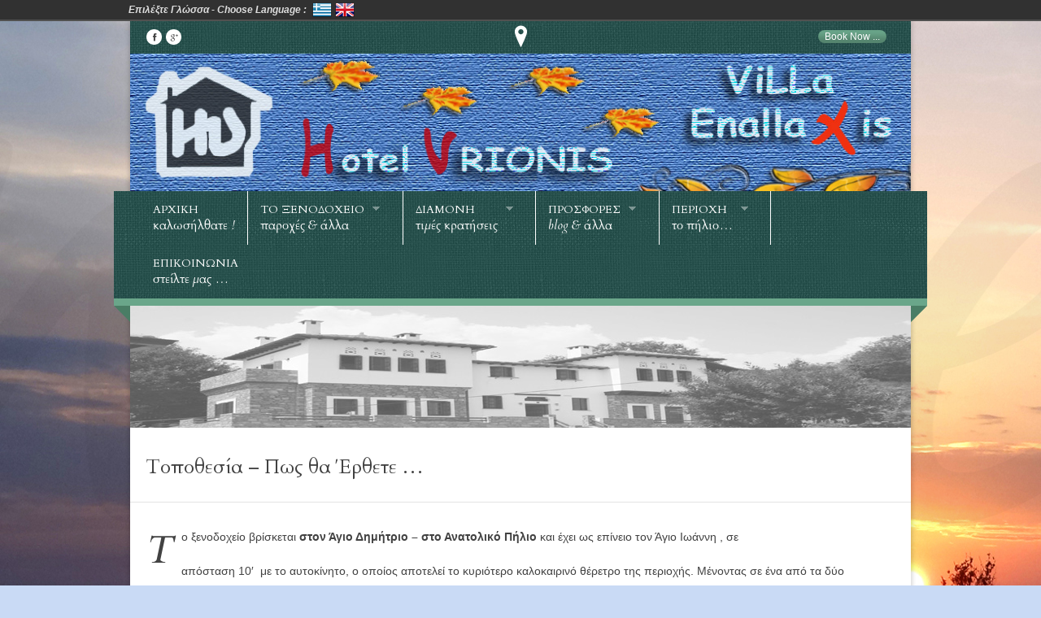

--- FILE ---
content_type: text/html; charset=UTF-8
request_url: http://www.hotelvrionis.com/hotel-2/location/
body_size: 63927
content:


<!DOCTYPE html>
<!--[if lt IE 7]> <html lang="el" class="ie6"> <![endif]-->
<!--[if IE 7]>    <html lang="el" class="ie7"> <![endif]-->
<!--[if IE 8]>    <html lang="el" class="ie8"> <![endif]-->
<!--[if gt IE 8]><!--> <html lang="el"> <!--<![endif]-->

<!-- BEGIN head -->
<head>

	<!-- Meta Tags -->
	<meta charset="UTF-8" />
	<meta http-equiv="X-UA-Compatible" content="IE=Edge;chrome=1" >
	<meta name="viewport" content="width=device-width, minimum-scale=1.0, maximum-scale=1.0">
	
		
	<!-- Title -->
	<title>Τοποθεσία &#8211; Πως θα Έρθετε &#8230; | Ξενοδοχείο ΒΡΥΩΝΗΣ</title>
	
	<!-- Stylesheets -->
	<link rel="stylesheet" href="http://www.hotelvrionis.com/wp-content/themes/nice_hotel/style.css" type="text/css"  media="all"  />
	
	<link href='http://fonts.googleapis.com/css?family=Cardo:400,400italic,700' rel='stylesheet' type='text/css'>	
	<style type="text/css">
		h1, h2, h3, h4, h5, h6, #ui-datepicker-div .ui-datepicker-title, .dropcap, .ui-tabs .ui-tabs-nav li, 
		#title-wrapper h1, #main-menu li, #main-menu li span, .flex-caption, .accommodation_img_price {
		font-family: 'Cardo', serif;
	}
	
	body {
			background: url(http://www.hotelvrionis.com/wp-content/uploads/2014/11/14.jpg) #c9daf5 fixed repeat !important;
		}#footer-bottom {
			color: #ffffff !important;
		}

		.booknow-accompage .price-detail, #main-menu li span, .widget .latest-posts-list li .lpl-content h6 span {
			color: #ffffff !important;
		}

		#main-menu li, .main-menu-contact-info li, #footer .widget ul li, #footer .widget .wp-tag-cloud li, #footer .widget .wp-tag-cloud li:last-child {
			border-color: #ffffff !important;
		}

		#footer {
			color: #ffffff !important;
		}#title-wrapper {max-width: 100%;}#title-wrapper {width: 100% !important;margin: 0 auto -5px auto !important;}
		#tagline {display: none !important;}
		.top-bar {margin: 0 !important;}
		.gmap-btn-wrapper {height: 8px;margin: -5px auto 0 auto !important;}
		.gmap-curve {display: none;}</style>	
	<!-- RSS Feeds & Pingbacks -->
	<link rel="alternate" type="application/rss+xml" title="Ξενοδοχείο ΒΡΥΩΝΗΣ RSS Feed" href="http://www.hotelvrionis.com/feed/" />
	<link rel="pingback" href="http://www.hotelvrionis.com/xmlrpc.php" />
	
	<!-- Scroll Gallery 2 - Version 2.0.2 --><link rel="alternate" type="application/rss+xml" title="Ροή RSS &raquo; Ξενοδοχείο ΒΡΥΩΝΗΣ" href="http://www.hotelvrionis.com/feed/" />
<link rel="alternate" type="application/rss+xml" title="Κανάλι σχολίων &raquo; Ξενοδοχείο ΒΡΥΩΝΗΣ" href="http://www.hotelvrionis.com/comments/feed/" />
		<script type="text/javascript">
			window._wpemojiSettings = {"baseUrl":"https:\/\/s.w.org\/images\/core\/emoji\/72x72\/","ext":".png","source":{"concatemoji":"http:\/\/www.hotelvrionis.com\/wp-includes\/js\/wp-emoji-release.min.js?ver=4.4.33"}};
			!function(e,n,t){var a;function i(e){var t=n.createElement("canvas"),a=t.getContext&&t.getContext("2d"),i=String.fromCharCode;return!(!a||!a.fillText)&&(a.textBaseline="top",a.font="600 32px Arial","flag"===e?(a.fillText(i(55356,56806,55356,56826),0,0),3e3<t.toDataURL().length):"diversity"===e?(a.fillText(i(55356,57221),0,0),t=a.getImageData(16,16,1,1).data,a.fillText(i(55356,57221,55356,57343),0,0),(t=a.getImageData(16,16,1,1).data)[0],t[1],t[2],t[3],!0):("simple"===e?a.fillText(i(55357,56835),0,0):a.fillText(i(55356,57135),0,0),0!==a.getImageData(16,16,1,1).data[0]))}function o(e){var t=n.createElement("script");t.src=e,t.type="text/javascript",n.getElementsByTagName("head")[0].appendChild(t)}t.supports={simple:i("simple"),flag:i("flag"),unicode8:i("unicode8"),diversity:i("diversity")},t.DOMReady=!1,t.readyCallback=function(){t.DOMReady=!0},t.supports.simple&&t.supports.flag&&t.supports.unicode8&&t.supports.diversity||(a=function(){t.readyCallback()},n.addEventListener?(n.addEventListener("DOMContentLoaded",a,!1),e.addEventListener("load",a,!1)):(e.attachEvent("onload",a),n.attachEvent("onreadystatechange",function(){"complete"===n.readyState&&t.readyCallback()})),(a=t.source||{}).concatemoji?o(a.concatemoji):a.wpemoji&&a.twemoji&&(o(a.twemoji),o(a.wpemoji)))}(window,document,window._wpemojiSettings);
		</script>
		<style type="text/css">
img.wp-smiley,
img.emoji {
	display: inline !important;
	border: none !important;
	box-shadow: none !important;
	height: 1em !important;
	width: 1em !important;
	margin: 0 .07em !important;
	vertical-align: -0.1em !important;
	background: none !important;
	padding: 0 !important;
}
</style>
<link rel='stylesheet' id='alfie-wp-weather-css'  href='http://www.hotelvrionis.com/wp-content/plugins/alfie-wp-weather/css/widget.min.css?ver=4.4.33' type='text/css' media='all' />
<link rel='stylesheet' id='siteorigin-panels-front-css'  href='http://www.hotelvrionis.com/wp-content/plugins/siteorigin-panels/css/front.css?ver=2.2.2' type='text/css' media='all' />
<link rel='stylesheet' id='langbf_style-css'  href='http://www.hotelvrionis.com/wp-content/plugins/language-bar-flags/style.css?ver=4.4.33' type='text/css' media='all' />
<link rel='stylesheet' id='NextGEN-css'  href='http://www.hotelvrionis.com/wp-content/plugins/nextgen-gallery/css/nggallery.css?ver=1.0.0' type='text/css' media='screen' />
<link rel='stylesheet' id='shutter-css'  href='http://www.hotelvrionis.com/wp-content/plugins/nextgen-gallery/shutter/shutter-reloaded.css?ver=1.3.4' type='text/css' media='screen' />
<link rel='stylesheet' id='superfish-css'  href='http://www.hotelvrionis.com/wp-content/themes/nice_hotel/css/superfish.css?ver=4.4.33' type='text/css' media='all' />
<link rel='stylesheet' id='prettyPhoto-css'  href='http://www.hotelvrionis.com/wp-content/themes/nice_hotel/css/prettyPhoto.css?ver=4.4.33' type='text/css' media='all' />
<link rel='stylesheet' id='flexslider-css'  href='http://www.hotelvrionis.com/wp-content/themes/nice_hotel/css/flexslider.css?ver=4.4.33' type='text/css' media='all' />
<link rel='stylesheet' id='jquery_datepicker-css'  href='http://www.hotelvrionis.com/wp-content/themes/nice_hotel/css/jqueryui/jquery.ui.datepicker.css?ver=4.4.33' type='text/css' media='all' />
<link rel='stylesheet' id='responsive-css'  href='http://www.hotelvrionis.com/wp-content/themes/nice_hotel/css/responsive.css?ver=4.4.33' type='text/css' media='all' />
<link rel='stylesheet' id='color-css'  href='http://www.hotelvrionis.com/wp-content/themes/nice_hotel/css/colours/green.css?ver=4.4.33' type='text/css' media='all' />
<link rel='stylesheet' id='synved-shortcode-jquery-ui-css'  href='http://www.hotelvrionis.com/wp-content/plugins/synved-shortcodes/synved-shortcode/jqueryUI/css/snvdshc/jquery-ui-1.9.2.custom.min.css?ver=1.9.2' type='text/css' media='all' />
<link rel='stylesheet' id='synved-shortcode-layout-css'  href='http://www.hotelvrionis.com/wp-content/plugins/synved-shortcodes/synved-shortcode/style/layout.css?ver=1.0' type='text/css' media='all' />
<link rel='stylesheet' id='synved-shortcode-jquery-ui-custom-css'  href='http://www.hotelvrionis.com/wp-content/plugins/synved-shortcodes/synved-shortcode/style/jquery-ui.css?ver=1.0' type='text/css' media='all' />
<link rel='stylesheet' id='scrollGallery2-css'  href='http://www.hotelvrionis.com/wp-content/plugins/nextgen-scrollgallery/scrollGallery/css/scrollGallery.css?ver=2.0.2' type='text/css' media='screen' />
<link rel='stylesheet' id='scrollGallery2Design-css'  href='http://www.hotelvrionis.com/wp-content/plugins/nextgen-scrollgallery/scrollGallery/css/scrollGallery_shadowDesign.css?ver=2.0.2' type='text/css' media='screen' />
<link rel='stylesheet' id='acx-si-style-css'  href='http://www.hotelvrionis.com/wp-content/plugins/floating-social-media-icon/style.css?ver=4.4.33' type='text/css' media='all' />
<link rel='stylesheet' id='wpgmaps-style-css'  href='http://www.hotelvrionis.com/wp-content/plugins/wp-google-maps/css/wpgmza_style.css?ver=6.3.03' type='text/css' media='all' />
<script type='text/javascript' src='http://www.hotelvrionis.com/wp-content/plugins/wp-google-maps/js/jquery.min.js?ver=1.8.3'></script>
<script type='text/javascript'>
/* <![CDATA[ */
var alfie = {"path":"\/wp-content\/plugins"};
var alfie = {"path":"\/wp-content\/plugins"};
/* ]]> */
</script>
<script type='text/javascript' src='http://www.hotelvrionis.com/wp-content/plugins/alfie-wp-weather/js/alfie.weather.min.js?ver=4.4.33'></script>
<script type='text/javascript'>
/* <![CDATA[ */
var alfie = {"path":"\/wp-content\/plugins"};
var alfie = {"path":"\/wp-content\/plugins"};
/* ]]> */
</script>
<script type='text/javascript' src='http://www.hotelvrionis.com/wp-content/plugins/alfie-wp-weather/js/alfie-weather.min.js?ver=4.4.33'></script>
<script type='text/javascript' src='http://www.hotelvrionis.com/wp-content/plugins/language-bar-flags/js/tooltip.slide.js?ver=4.4.33'></script>
<script type='text/javascript' src='http://www.hotelvrionis.com/wp-content/plugins/xorbin-analog-flash-clock/js/swfobject.v2.2.js?ver=4.4.33'></script>
<script type='text/javascript'>
/* <![CDATA[ */
var shutterSettings = {"msgLoading":"L O A D I N G","msgClose":"Click to Close","imageCount":"1"};
/* ]]> */
</script>
<script type='text/javascript' src='http://www.hotelvrionis.com/wp-content/plugins/nextgen-gallery/shutter/shutter-reloaded.js?ver=1.3.3'></script>
<script type='text/javascript' src='http://www.hotelvrionis.com/wp-content/plugins/nextgen-gallery/js/jquery.cycle.all.min.js?ver=2.9995'></script>
<script type='text/javascript' src='http://www.hotelvrionis.com/wp-content/plugins/nextgen-gallery/js/ngg.slideshow.min.js?ver=1.06'></script>
<script type='text/javascript' src='//maps.google.com/maps/api/js?sensor=false&#038;ver=1'></script>
<script type='text/javascript' src='http://www.hotelvrionis.com/wp-includes/js/jquery/ui/core.min.js?ver=1.11.4'></script>
<script type='text/javascript' src='http://www.hotelvrionis.com/wp-includes/js/jquery/ui/widget.min.js?ver=1.11.4'></script>
<script type='text/javascript' src='http://www.hotelvrionis.com/wp-includes/js/jquery/ui/accordion.min.js?ver=1.11.4'></script>
<script type='text/javascript' src='http://www.hotelvrionis.com/wp-includes/js/jquery/ui/tabs.min.js?ver=1.11.4'></script>
<script type='text/javascript' src='http://www.hotelvrionis.com/wp-content/plugins/synved-shortcodes/synved-shortcode/script/jquery.ba-bbq.min.js?ver=1.2.1'></script>
<script type='text/javascript' src='http://www.hotelvrionis.com/wp-content/plugins/synved-shortcodes/synved-shortcode/script/jquery.scrolltab.js?ver=1.0'></script>
<script type='text/javascript' src='http://www.hotelvrionis.com/wp-includes/js/jquery/ui/button.min.js?ver=1.11.4'></script>
<script type='text/javascript' src='http://www.hotelvrionis.com/wp-content/plugins/synved-shortcodes/synved-shortcode/script/jquery-unselectable.js?ver=1.0.0'></script>
<script type='text/javascript' src='http://www.hotelvrionis.com/wp-includes/js/jquery/ui/mouse.min.js?ver=1.11.4'></script>
<script type='text/javascript' src='http://www.hotelvrionis.com/wp-includes/js/jquery/ui/slider.min.js?ver=1.11.4'></script>
<script type='text/javascript' src='http://www.hotelvrionis.com/wp-content/plugins/synved-shortcodes/synved-shortcode/script/base.js?ver=1.0'></script>
<script type='text/javascript' src='http://www.hotelvrionis.com/wp-content/plugins/synved-shortcodes/synved-shortcode/script/custom.js?ver=1.0'></script>
<link rel='https://api.w.org/' href='http://www.hotelvrionis.com/wp-json/' />
<link rel="EditURI" type="application/rsd+xml" title="RSD" href="http://www.hotelvrionis.com/xmlrpc.php?rsd" />
<link rel="wlwmanifest" type="application/wlwmanifest+xml" href="http://www.hotelvrionis.com/wp-includes/wlwmanifest.xml" /> 
<meta name="generator" content="WordPress 4.4.33" />
<link rel="canonical" href="http://www.hotelvrionis.com/hotel-2/location/" />
<link rel='shortlink' href='http://www.hotelvrionis.com/?p=37' />
<link rel="alternate" type="application/json+oembed" href="http://www.hotelvrionis.com/wp-json/oembed/1.0/embed?url=http%3A%2F%2Fwww.hotelvrionis.com%2Fhotel-2%2Flocation%2F" />
<link rel="alternate" type="text/xml+oembed" href="http://www.hotelvrionis.com/wp-json/oembed/1.0/embed?url=http%3A%2F%2Fwww.hotelvrionis.com%2Fhotel-2%2Flocation%2F&#038;format=xml" />



<!-- Starting Styles For Social Media Icon From Acurax International www.acurax.com -->
<style type='text/css'>
#divBottomRight img 
{
width: 55px; 
}
</style>
<!-- Ending Styles For Social Media Icon From Acurax International www.acurax.com -->



<!-- <meta name="NextGEN" version="1.9.13" /> -->

<style type="text/css"></style>

<!-- END head -->
</head>

<!-- BEGIN body -->
<body class="page page-id-37 page-child parent-pageid-35 page-template page-template-template-full-width page-template-template-full-width-php">

	<!-- BEGIN .background-wrapper -->
	<div class="background-wrapper">
		
		<!-- BEGIN .content-wrapper -->
		<div class="content-wrapper">
		
			<!-- BEGIN .content-body -->
			<div class="content-body">
				
									<!-- BEGIN #header-google-map -->
					<div id="header-google-map" style="display:none;">
						<div id="map_canvas" style="width:100%;height:300px;"></div>
						<!-- END #header-google-map -->
					</div>
								
				<!-- BEGIN .header-wrapper -->
				<div class="header-wrapper clearfix">
				
				<!-- BEGIN .top-bar -->
				<div class="top-bar clearfix">
					
					<ul class="social-icons fl"><li><a href="https://www.facebook.com/Hotel-Vrionis-Villa-Enallaxis-399876133553258"><span id="facebook_icon"></span></a></li><li><a href="https://plus.google.com/u/0/b/111290309315712056330/111290309315712056330/about"><span id="googleplus_icon"></span></a></li></ul>					
											<!-- BEGIN .gmap-btn-wrapper -->
						<div class="gmap-btn-wrapper">
							<a href="#" class="gmap-btn"></a>
							<div class="gmap-curve"></div>
							<!-- END .gmap-btn-wrapper -->
						</div>
										
					<!-- BEGIN .top-menu-wrapper -->
					<div class="top-menu-wrapper fr clearfix map-on full-logo">
		
													<a href="http://www.hotelvrionis.com/?p=29" class="button1 fl"><span>
								Book Now ...							</span></a>

						
												
						
					<!-- END .top-menu-wrapper -->
					</div>
					
				<!-- END .top-bar -->
				</div>
				
									<div id="title-wrapper">
						<h1>
							<a href="http://www.hotelvrionis.com"><img src="http://www.hotelvrionis.com/wp-content/uploads/2014/04/banner.jpg" alt="" /></a>
							<span id="tagline">ViLLa EnallaXis</span>
						</h1>
					</div>

								
				<!-- END .header-wrapper -->
				</div>
				
				<!-- BEGIN #navigation -->
				<div id="navigation" class="clearfix">
					
					<!-- BEGIN .nav-wrapper -->
					<div class="nav-wrapper">

					<!-- Main Menu -->
					<ul id="main-menu" class="fl clearfix"><li id="menu-item-43" class="menu-item menu-item-type-post_type menu-item-object-page"><a href="http://www.hotelvrionis.com/"><strong>ΑΡΧΙΚΗ</strong><span>καλωσήλθατε !</span></a></li>
<li id="menu-item-44" class="menu-item menu-item-type-post_type menu-item-object-page current-page-ancestor current-menu-ancestor current-menu-parent current-page-parent current_page_parent current_page_ancestor menu-item-has-children"><a href="http://www.hotelvrionis.com/hotel-2/"><strong>Το Ξενοδοχείο</strong><span>παροχές &#038; άλλα</span></a>
<ul class="sub-menu">
	<li id="menu-item-45" class="menu-item menu-item-type-post_type menu-item-object-page"><a href="http://www.hotelvrionis.com/hotel-2/fotos/">Photo Gallery &#8230;</a></li>
	<li id="menu-item-46" class="menu-item menu-item-type-post_type menu-item-object-page current-menu-item page_item page-item-37 current_page_item"><a href="http://www.hotelvrionis.com/hotel-2/location/">Τοποθεσία &#8211; Πως θα Έρθετε &#8230;</a></li>
</ul>
</li>
<li id="menu-item-47" class="menu-item menu-item-type-post_type menu-item-object-page menu-item-has-children"><a href="http://www.hotelvrionis.com/stay/"><strong>Διαμονή</strong><span>τιμές κρατήσεις</span></a>
<ul class="sub-menu">
	<li id="menu-item-48" class="menu-item menu-item-type-post_type menu-item-object-page menu-item-has-children"><a href="http://www.hotelvrionis.com/stay/stayhv/">Διαμονή στο Hotel VRIONIS</a>
	<ul class="sub-menu">
		<li id="menu-item-200" class="menu-item menu-item-type-post_type menu-item-object-accommodation"><a href="http://www.hotelvrionis.com/accommodation/no23/">Superior Διαμέρισμα με Tζάκι &#8211; Hotel VRIONIS</a></li>
		<li id="menu-item-201" class="menu-item menu-item-type-post_type menu-item-object-accommodation"><a href="http://www.hotelvrionis.com/accommodation/no12/">Διαμέρισμα με Tζάκι &#8211; Hotel VRIONIS</a></li>
		<li id="menu-item-202" class="menu-item menu-item-type-post_type menu-item-object-accommodation"><a href="http://www.hotelvrionis.com/accommodation/no13/">Διαμέρισμα με Κουζίνα &#8211; Hotel VRIONIS</a></li>
		<li id="menu-item-203" class="menu-item menu-item-type-post_type menu-item-object-accommodation"><a href="http://www.hotelvrionis.com/accommodation/no21-22-11/">Δίκλινο με θέα στη Θάλασσα &#8211; Hotel VRIONIS</a></li>
		<li id="menu-item-204" class="menu-item menu-item-type-post_type menu-item-object-accommodation"><a href="http://www.hotelvrionis.com/accommodation/no15-25/">Δίκλινο με θέα στο Κήπο &#8211; Hotel VRIONIS</a></li>
		<li id="menu-item-205" class="menu-item menu-item-type-post_type menu-item-object-accommodation"><a href="http://www.hotelvrionis.com/accommodation/no10/">Μονόκλινο &#8211; Hotel VRIONIS</a></li>
	</ul>
</li>
	<li id="menu-item-49" class="menu-item menu-item-type-post_type menu-item-object-page menu-item-has-children"><a href="http://www.hotelvrionis.com/stay/stayve/">Διαμονή στη ViLLa EnallaXis</a>
	<ul class="sub-menu">
		<li id="menu-item-206" class="menu-item menu-item-type-post_type menu-item-object-accommodation"><a href="http://www.hotelvrionis.com/accommodation/no35-38/">Studio 2 ατόμων με θέα στη Θάλασσα &#8211; ViLLa EnallaXis</a></li>
		<li id="menu-item-207" class="menu-item menu-item-type-post_type menu-item-object-accommodation"><a href="http://www.hotelvrionis.com/accommodation/no33-34/">Studio 3 ατόμων με θέα στη Θάλασσα &#8211; ViLLa EnallaXis</a></li>
		<li id="menu-item-208" class="menu-item menu-item-type-post_type menu-item-object-accommodation"><a href="http://www.hotelvrionis.com/accommodation/no31-32/">Studio 3 ατόμων με θέα στο Κήπο- ViLLa EnallaXis</a></li>
		<li id="menu-item-209" class="menu-item menu-item-type-post_type menu-item-object-accommodation"><a href="http://www.hotelvrionis.com/accommodation/no36/">Σοφίτα &#8211; ViLLa EnallaXis</a></li>
	</ul>
</li>
</ul>
</li>
<li id="menu-item-50" class="menu-item menu-item-type-post_type menu-item-object-page menu-item-has-children"><a href="http://www.hotelvrionis.com/blog/"><strong>Προσφορές</strong><span>blog &#038; άλλα</span></a>
<ul class="sub-menu">
	<li id="menu-item-331" class="menu-item menu-item-type-post_type menu-item-object-page"><a href="http://www.hotelvrionis.com/blog/reservations/">Πολιτικές Καταλύματος &#8230;</a></li>
	<li id="menu-item-52" class="menu-item menu-item-type-post_type menu-item-object-page"><a href="http://www.hotelvrionis.com/blog/events/">Events &#8230;</a></li>
	<li id="menu-item-53" class="menu-item menu-item-type-post_type menu-item-object-page"><a href="http://www.hotelvrionis.com/blog/testimonials/">Βιβλίο Επισκεπτών &#8230;</a></li>
</ul>
</li>
<li id="menu-item-54" class="menu-item menu-item-type-post_type menu-item-object-page menu-item-has-children"><a href="http://www.hotelvrionis.com/area/"><strong>Περιοχή</strong><span>το πήλιο…</span></a>
<ul class="sub-menu">
	<li id="menu-item-55" class="menu-item menu-item-type-post_type menu-item-object-page"><a href="http://www.hotelvrionis.com/area/beaches/">Παραλίες στην Περιοχή &#8230;</a></li>
</ul>
</li>
<li id="menu-item-56" class="menu-item menu-item-type-post_type menu-item-object-page"><a href="http://www.hotelvrionis.com/contact/"><strong>Επικοινωνία</strong><span>στείλτε μας …</span></a></li>
</ul>				
					<!-- Mobile Menu -->
					<ul id="mobile-menu" class="fl clearfix"><li id="menu-item-43" class="menu-item menu-item-type-post_type menu-item-object-page menu-item-43"><a href="http://www.hotelvrionis.com/">ΑΡΧΙΚΗ</a></li>
<li id="menu-item-44" class="menu-item menu-item-type-post_type menu-item-object-page current-page-ancestor current-menu-ancestor current-menu-parent current-page-parent current_page_parent current_page_ancestor menu-item-has-children menu-item-44"><a href="http://www.hotelvrionis.com/hotel-2/">Το Ξενοδοχείο</a>
<ul class="sub-menu">
	<li id="menu-item-45" class="menu-item menu-item-type-post_type menu-item-object-page menu-item-45"><a href="http://www.hotelvrionis.com/hotel-2/fotos/">Photo Gallery &#8230;</a></li>
	<li id="menu-item-46" class="menu-item menu-item-type-post_type menu-item-object-page current-menu-item page_item page-item-37 current_page_item menu-item-46"><a href="http://www.hotelvrionis.com/hotel-2/location/">Τοποθεσία &#8211; Πως θα Έρθετε &#8230;</a></li>
</ul>
</li>
<li id="menu-item-47" class="menu-item menu-item-type-post_type menu-item-object-page menu-item-has-children menu-item-47"><a href="http://www.hotelvrionis.com/stay/">Διαμονή</a>
<ul class="sub-menu">
	<li id="menu-item-48" class="menu-item menu-item-type-post_type menu-item-object-page menu-item-has-children menu-item-48"><a href="http://www.hotelvrionis.com/stay/stayhv/">Διαμονή στο Hotel VRIONIS</a>
	<ul class="sub-menu">
		<li id="menu-item-200" class="menu-item menu-item-type-post_type menu-item-object-accommodation menu-item-200"><a href="http://www.hotelvrionis.com/accommodation/no23/">Superior Διαμέρισμα με Tζάκι &#8211; Hotel VRIONIS</a></li>
		<li id="menu-item-201" class="menu-item menu-item-type-post_type menu-item-object-accommodation menu-item-201"><a href="http://www.hotelvrionis.com/accommodation/no12/">Διαμέρισμα με Tζάκι &#8211; Hotel VRIONIS</a></li>
		<li id="menu-item-202" class="menu-item menu-item-type-post_type menu-item-object-accommodation menu-item-202"><a href="http://www.hotelvrionis.com/accommodation/no13/">Διαμέρισμα με Κουζίνα &#8211; Hotel VRIONIS</a></li>
		<li id="menu-item-203" class="menu-item menu-item-type-post_type menu-item-object-accommodation menu-item-203"><a href="http://www.hotelvrionis.com/accommodation/no21-22-11/">Δίκλινο με θέα στη Θάλασσα &#8211; Hotel VRIONIS</a></li>
		<li id="menu-item-204" class="menu-item menu-item-type-post_type menu-item-object-accommodation menu-item-204"><a href="http://www.hotelvrionis.com/accommodation/no15-25/">Δίκλινο με θέα στο Κήπο &#8211; Hotel VRIONIS</a></li>
		<li id="menu-item-205" class="menu-item menu-item-type-post_type menu-item-object-accommodation menu-item-205"><a href="http://www.hotelvrionis.com/accommodation/no10/">Μονόκλινο &#8211; Hotel VRIONIS</a></li>
	</ul>
</li>
	<li id="menu-item-49" class="menu-item menu-item-type-post_type menu-item-object-page menu-item-has-children menu-item-49"><a href="http://www.hotelvrionis.com/stay/stayve/">Διαμονή στη ViLLa EnallaXis</a>
	<ul class="sub-menu">
		<li id="menu-item-206" class="menu-item menu-item-type-post_type menu-item-object-accommodation menu-item-206"><a href="http://www.hotelvrionis.com/accommodation/no35-38/">Studio 2 ατόμων με θέα στη Θάλασσα &#8211; ViLLa EnallaXis</a></li>
		<li id="menu-item-207" class="menu-item menu-item-type-post_type menu-item-object-accommodation menu-item-207"><a href="http://www.hotelvrionis.com/accommodation/no33-34/">Studio 3 ατόμων με θέα στη Θάλασσα &#8211; ViLLa EnallaXis</a></li>
		<li id="menu-item-208" class="menu-item menu-item-type-post_type menu-item-object-accommodation menu-item-208"><a href="http://www.hotelvrionis.com/accommodation/no31-32/">Studio 3 ατόμων με θέα στο Κήπο- ViLLa EnallaXis</a></li>
		<li id="menu-item-209" class="menu-item menu-item-type-post_type menu-item-object-accommodation menu-item-209"><a href="http://www.hotelvrionis.com/accommodation/no36/">Σοφίτα &#8211; ViLLa EnallaXis</a></li>
	</ul>
</li>
</ul>
</li>
<li id="menu-item-50" class="menu-item menu-item-type-post_type menu-item-object-page menu-item-has-children menu-item-50"><a href="http://www.hotelvrionis.com/blog/">Προσφορές</a>
<ul class="sub-menu">
	<li id="menu-item-331" class="menu-item menu-item-type-post_type menu-item-object-page menu-item-331"><a href="http://www.hotelvrionis.com/blog/reservations/">Πολιτικές Καταλύματος &#8230;</a></li>
	<li id="menu-item-52" class="menu-item menu-item-type-post_type menu-item-object-page menu-item-52"><a href="http://www.hotelvrionis.com/blog/events/">Events &#8230;</a></li>
	<li id="menu-item-53" class="menu-item menu-item-type-post_type menu-item-object-page menu-item-53"><a href="http://www.hotelvrionis.com/blog/testimonials/">Βιβλίο Επισκεπτών &#8230;</a></li>
</ul>
</li>
<li id="menu-item-54" class="menu-item menu-item-type-post_type menu-item-object-page menu-item-has-children menu-item-54"><a href="http://www.hotelvrionis.com/area/">Περιοχή</a>
<ul class="sub-menu">
	<li id="menu-item-55" class="menu-item menu-item-type-post_type menu-item-object-page menu-item-55"><a href="http://www.hotelvrionis.com/area/beaches/">Παραλίες στην Περιοχή &#8230;</a></li>
</ul>
</li>
<li id="menu-item-56" class="menu-item menu-item-type-post_type menu-item-object-page menu-item-56"><a href="http://www.hotelvrionis.com/contact/">Επικοινωνία</a></li>
</ul>						
								
					<div class="corner-left"></div>
					<div class="corner-right"></div>
					
					<!-- END .nav-wrapper -->
					</div>
					
				<!-- END #navigation -->
				</div>
	<!-- BEGIN #page-header --><div id="page-header"><img src="http://www.hotelvrionis.com/wp-content/uploads/2014/04/galleryfoto.jpg" alt="" /><!-- END #page-header --></div>			
	<!-- BEGIN .section -->
	<div class="section page-full clearfix">

		<h2 class="page-title page-title-full">Τοποθεσία &#8211; Πως θα Έρθετε &#8230;</h2>

		<!-- BEGIN .section -->
		<div class="section page-content full-width-page blog-list-wrapper clearfix">

				<span class="dropcap">T</span>ο ξενοδοχείο βρίσκεται <strong>στον Άγιο Δημήτριο &#8211; στο Ανατολικό Πήλιο</strong> και έχει ως επίνειο τον Άγιο Ιωάννη , σε</p>
<p>απόσταση 10&#8242;  με το αυτοκίνητο, ο οποίος αποτελεί το κυριότερο καλοκαιρινό θέρετρο της περιοχής. Μένοντας σε ένα από τα δύο</p>
<p>κτίριά μας είστε κοντά στο πιο κεντρικό σημείο του Πηλίου ενώ ταυτόχρονα αποφεύγετε τη φασαρία.</p>
<p><a href="http://www.hotelvrionis.com/wp-content/uploads/2014/04/AgDimitrios1.jpg"><img class=" wp-image-170 alignleft" src="http://www.hotelvrionis.com/wp-content/uploads/2014/04/AgDimitrios1.jpg" alt="AgDimitrios1" width="404" height="235" /></a></p>
<p>&nbsp;</p>
<p>&nbsp;</p>
<p>&nbsp;</p>
<p>&nbsp;</p>
<p>&nbsp;</p>
<p>&nbsp;</p>
<span class="dropcap">T</span>ο πλεονέκτημα του Αγίου Δημητρίου είναι ότι είναι στο κέντρο των αποστάσεων από όλες τις παραλίες και τους</p>
<p>αξιόλογους προορισμούς του Πηλίου. <strong>Ο Κισσός</strong> είναι σε απόσταση 5&#8242; με το αυτοκίνητο, <strong>η Ζαγορά</strong> στα 25&#8242;, <strong>τα Χάνια</strong> με το χιονοδρομικό</p>
<p>κέντρο σε απόσταση 15&#8242;. <strong>Το Μούρεσι</strong> είναι στα 15&#8242; οδήγησης, <strong>η Τσαγκαράδα</strong> στα 20&#8242;, <strong>οι Μηλιές</strong> με το παραδοσιακό τρενάκι και</p>
<p>σχεδόν δίπλα <strong>η Βυζίτσα</strong> στα 45&#8242; οδήγησης.</p>
<p>Στη σελίδα μας <strong><a href="http://www.hotelvrionis.com/?page_id=39">Photo Gallery</a></strong> μπορείτε να δείτε φωτογραφίες της περιοχής.</p>

            <style>
            #wpgmza_map img { max-width:none !important; }
            .wpgmza_widget { overflow: auto; }
            </style>
            
                
            <div id="wpgmza_map" style="display:block; overflow:auto; width:850px; height:450px; margin-left:auto !important; margin-right:auto; !important; align:center;">
            </div>
        
<p>&nbsp;</p>
<h2><strong>Πώς θα έρθετε &#8230;</strong></h2>
<p>&nbsp;</p>
<span class="dropcap">Ο</span>ταν φθάσετε στο Βόλο υπάρχουν τρεις διαφορετικοί δρόμοι προς το <strong>Hotel VRIONIS.</strong> O πρώτος είναι μέσω</p>
<p><em>Τσαγκαράδας</em>, ο δεύτερος μέσω <em>Χανίων &#8211; Ζαγοράς</em> και ο τρίτος μέσω <em>Χανίων &#8211; Κισσού.</em> <strong>Ο συντομότερος είναι ο τρίτος μέσω </strong></p>
<p><strong>Χανίων &#8211; Κισσού.</strong> Μετά το Βόλο ακολουθείτε τη διαδρομή προς Χάνια &#8211; Πορταριά. Όταν φτάσετε στα Χάνια, την κορυφή του Πηλίου,</p>
<p>στρίβετε προς το Χιονοδρομικό Κέντρο και την κατεύθυνση προς Κισσό. Υπάρχουν σχετικές ταμπέλες. Σε περίπου 15&#8242; φθάνετε στον</p>
<p>Κισσό ( περνάτε έξω από το χωριό ) και παίρνετε την κατεύθυνση προς Άγιο Ιωάννη. Σε λίγα χιλιόμετρα θα συναντήσετε μια ακόμα</p>
<p>διασταύρωση &#8211; αριστερά για Ζαγορά &#8211; δεξιά προς Άγιο Ιωάννη. Πηγαίνετε δεξιά και σε 2&#8242; βλέπετε ταμπέλες του Hotel VRIONIS. <span style="text-decoration: underline;">Συνολικά</span></p>
<p><span style="text-decoration: underline;">η απόσταση Βόλος &#8211; Ξενοδοχείο ΒΡΥΩΝΗΣ μέσω Κισσού είναι λιγότερο από μία ώρα οδήγησης.</span> Σας δίνουμε και το γεωγραφικό μήκος</p>
<p>και πλάτος σε περίπτωση που χρησιμοποιείσετε GPS. Επικοινωνήστε μαζί μας για οποιαδήποτε διευκρίνιση.</p>
<p>Γεωγραφικό Πλάτος = 39.41672012838813</p>
<p>Γεωγραφικό Μήκος = 23.14800773620607</p>
			
		<!-- END .section -->
		</div>

	<!-- END .section -->
	</div>

						
					<!-- BEGIN #footer -->
					<div id="footer">
		
						<div class="clearfix">
							<div class="two-forths">
								<div class="widget"><div class="widget-title clearfix"><h5>Ξενοδοχείο ΒΡΥΩΝΗΣ</h5></div>			<div class="textwidget"><p>Άγιος Δημήτριος Πηλίου , Τ.Κ 37012 , Ελλάδα<br />
tel  : ++30 2426031301 / mobile : 6948516911<br />
e-mail : hotelvrionis@gmail.com</p>
<p>ΜΗΤΕ Hotel VRIONIS  : 0726K012A0113900<br />
MHTE ViLLa EnallaXis : 0726K113K03085-0</p>
</div>
		</div>							</div>
							<div class="one-forth">
								<div class="widget"><div class="widget-title clearfix"><h5>Social Media &#8230;</h5></div><style>
.widget-acx-social-icons-widget-2-widget img 
{
width:55px; 
 } 
</style><div id='acurax_si_simple' class='acx_fsmi_float_fix widget-acx-social-icons-widget-2-widget' style='text-align:left;'><a href='https://www.facebook.com/Hotel-Vrionis-Villa-Enallaxis-399876133553258' target='_blank'  title='Visit Us On Facebook'><img src=http://www.hotelvrionis.com/wp-content/plugins/floating-social-media-icon/images/themes/2/facebook.png style='border:0px;' alt='Visit Us On Facebook' height='55px' width='55px' /></a><a href='https://plus.google.com/u/0/b/111290309315712056330/111290309315712056330/about' target='_blank'   title='Visit Us On Google Plus'><img src=http://www.hotelvrionis.com/wp-content/plugins/floating-social-media-icon/images/themes/2/googleplus.png style='border:0px;' alt='Visit Us On Google Plus' height='55px' width='55px' /></a></div></div>							</div>
							<div class="one-forth last-col">
								<div class="widget"><div class="widget-title clearfix"><h5>Flickr Photostream &#8230;</h5></div>			
			<div class="flickr_badge_wrapper clearfix">
				<script type="text/javascript" src="http://www.flickr.com/badge_code_v2.gne?count=4&amp;flickr_display=latest&amp;size=s&amp;layout=x&amp;source=user&amp;user="></script>
				<div style="clear:both;"></div>
				<p class="flickr-more-photos"><a href="http://www.flickr.com/photos/">View All &rarr;</a></p>
			</div>
		</div>							</div>
						</div>
		
					<!-- END #footer -->
					</div>
	
					<!-- BEGIN #footer-bottom -->
					<div id="footer-bottom" class="clearfix">
	
						<p class="fl">
							© Copyright 2014 Agelos Vrionis						</p>	
				
							
					<!-- END #footer-bottom -->
					</div>
			
				<!-- END .content-body -->
				</div>
	
			<!-- END .content-wrapper -->
			</div>

		<!-- END .background-wrapper -->
		</div>

		<div id="langbf_bar">
		<div class="langbf_links">
			<div class="langbf_left">
				<span class="langbf_title">Επιλέξτε Γλώσσα - Choose Language : </span>				<ul>
					<li><a href="http://www.hotelvrionis.com"  title="ΕΛΛΗΝΙΚΑ" class="langbf_gr">ΕΛΛΗΝΙΚΑ</a></li><li><a href="http://www.hotelvrionis.com/en"  title="ENGLISH" class="langbf_uk">ENGLISH</a></li>				</ul>
			</div>
		</div>
	</div><!-- #langbf_bar -->
			<style type="text/css">
			html {
				margin-top: 26px !important;
			}
			* html body { 
				margin-top: 26px !important;
			}
			#langbf_bar {
				top: 0px !important;
			}
			</style>
	<script type="text/javascript">
	// <![CDATA[
	jQuery(document).ready( function(){
		if ( jQuery.isFunction( jQuery.fn.tooltip ) ) {
			jQuery("#langbf_bar a[title]").tooltip( {
				offset: [10, 0],
				position: 'bottom center',
				effect: 'slide',
				tipClass: 'langbf_tooltip_top'
			} );
		}
	} );
	// ]]>
	</script>
        
        
        <script type="text/javascript">
            var gmapsJsHost = (("https:" == document.location.protocol) ? "https://" : "http://");
            document.write(unescape("%3Cscript src='" + gmapsJsHost + "maps.google.com/maps/api/js?v=3.exp&sensor=false&libraries=places' type='text/javascript'%3E%3C/script%3E"));
        </script>
       
        <script type="text/javascript" >
            var marker_pull = '1';
            var db_marker_array = '';                   
            if ('undefined' === typeof window.jQuery) {
                setTimeout(function(){ 
                    document.getElementById('wpgmza_map').innerHTML = 'Error: In order for WP Google Maps to work, jQuery must be installed. A check was done and jQuery was not present. Please see the <a href="http://www.wpgmaps.com/documentation/troubleshooting/jquery-troubleshooting/" title="WP Google Maps - jQuery Troubleshooting">jQuery troubleshooting section of our site</a> for more information.';
                }, 3000);
            } else {
                /* all good.. continue... */
            }

            jQuery(function() {


                jQuery(document).ready(function(){
                    if (/1\.(0|1|2|3|4|5|6|7)\.(0|1|2|3|4|5|6|7|8|9)/.test(jQuery.fn.jquery)) {
                        setTimeout(function(){ 
                            document.getElementById('wpgmza_map').innerHTML = 'Error: Your version of jQuery is outdated. WP Google Maps requires jQuery version 1.7+ to function correctly. Go to Maps->Settings and check the box that allows you to over-ride your current jQuery to try eliminate this problem.';
                        }, 3000);
                    } else {

                        jQuery("#wpgmza_map").css({
                            height:'450px',
                            width:'850px'
                        });
                        var myLatLng = new google.maps.LatLng(39.390702,23.062761);
                        MYMAP.init('#wpgmza_map', myLatLng, 12);
                        UniqueCode=Math.round(Math.random()*10000);
                        MYMAP.placeMarkers('http://www.hotelvrionis.com/wp-content/uploads/wp-google-maps/1markers.xml?u='+UniqueCode,1,null,null,null);

                        jQuery('body').on('tabsactivate', function(event, ui) {
                            MYMAP.init('#wpgmza_map', myLatLng, 12);
                            UniqueCode=Math.round(Math.random()*10000);
                            MYMAP.placeMarkers('http://www.hotelvrionis.com/wp-content/uploads/wp-google-maps/1markers.xml?u='+UniqueCode,1,null,null,null);
                        });
                    }

                });

            });


            var MYMAP = {
                map: null,
                bounds: null
            }

            MYMAP.init = function(selector, latLng, zoom) {
                var myOptions = {
                    zoom:zoom,
                    minZoom: 2,
                    maxZoom: 21,
                    center: latLng,
                    zoomControl: false,
                    panControl: true,
                    mapTypeControl: true,
                    streetViewControl: true,
                    draggable: true,
                    disableDoubleClickZoom: false,
                    scrollwheel: true,
                    mapTypeId: google.maps.MapTypeId.ROADMAP                }

                this.map = new google.maps.Map(jQuery(selector)[0], myOptions);
                this.bounds = new google.maps.LatLngBounds();

                                
                
                

            

           
                 
                
                
                
                                                                
                google.maps.event.addListener(MYMAP.map, 'click', function() {
                    infoWindow.close();
                });
                
                
                
            }

            var infoWindow = new google.maps.InfoWindow();
                        infoWindow.setOptions({maxWidth:250});

            google.maps.event.addDomListener(window, 'resize', function() {
                var myLatLng = new google.maps.LatLng(39.390702,23.062761);
                MYMAP.map.setCenter(myLatLng);
            });
            MYMAP.placeMarkers = function(filename,map_id,radius,searched_center,distance_type) {
                var check1 = 0;
                if (marker_pull === '1') {
                
                    jQuery.get(filename, function(xml){
                        jQuery(xml).find("marker").each(function(){
                            var wpmgza_map_id = jQuery(this).find('map_id').text();

                            if (wpmgza_map_id == map_id) {
                                var wpmgza_address = jQuery(this).find('address').text();
                                var lat = jQuery(this).find('lat').text();
                                var lng = jQuery(this).find('lng').text();
                                var wpmgza_anim = jQuery(this).find('anim').text();
                                var wpmgza_infoopen = jQuery(this).find('infoopen').text();
                                var current_lat = jQuery(this).find('lat').text();
                                var current_lng = jQuery(this).find('lng').text();
                                var show_marker_radius = true;

                                if (radius !== null) {
                                    if (check1 > 0 ) { } else { 


                                        var point = new google.maps.LatLng(parseFloat(searched_center.lat()),parseFloat(searched_center.lng()));
                                        MYMAP.bounds.extend(point);
                                                                                var marker = new google.maps.Marker({
                                                position: point,
                                                map: MYMAP.map,
                                                animation: google.maps.Animation.BOUNCE
                                        });
                                                                                if (distance_type === "1") {
                                            var populationOptions = {
                                                  strokeColor: '#FF0000',
                                                  strokeOpacity: 0.25,
                                                  strokeWeight: 2,
                                                  fillColor: '#FF0000',
                                                  fillOpacity: 0.15,
                                                  map: MYMAP.map,
                                                  center: point,
                                                  radius: parseInt(radius / 0.000621371)
                                                };
                                        } else {
                                            var populationOptions = {
                                                  strokeColor: '#FF0000',
                                                  strokeOpacity: 0.25,
                                                  strokeWeight: 2,
                                                  fillColor: '#FF0000',
                                                  fillOpacity: 0.15,
                                                  map: MYMAP.map,
                                                  center: point,
                                                  radius: parseInt(radius / 0.001)
                                                };
                                        }
                                        
                                        cityCircle = new google.maps.Circle(populationOptions);
                                        check1 = check1 + 1;
                                    }
                                    var R = 0;
                                    if (distance_type === "1") {
                                        R = 3958.7558657440545; 
                                    } else {
                                        R = 6378.16; 
                                    }
                                    var dLat = toRad(searched_center.lat()-current_lat);
                                    var dLon = toRad(searched_center.lng()-current_lng); 
                                    var a = Math.sin(dLat/2) * Math.sin(dLat/2) + Math.cos(toRad(current_lat)) * Math.cos(toRad(searched_center.lat())) * Math.sin(dLon/2) * Math.sin(dLon/2); 
                                    var c = 2 * Math.atan2(Math.sqrt(a), Math.sqrt(1-a)); 
                                    var d = R * c;
                                    
                                    if (d < radius) { show_marker_radius = true; } else { show_marker_radius = false; }
                                }



                                var point = new google.maps.LatLng(parseFloat(lat),parseFloat(lng));
                                MYMAP.bounds.extend(point);
                                if (show_marker_radius === true) {
                                    if (wpmgza_anim === "1") {
                                    var marker = new google.maps.Marker({
                                            position: point,
                                            map: MYMAP.map,
                                            animation: google.maps.Animation.BOUNCE
                                        });
                                    }
                                    else if (wpmgza_anim === "2") {
                                        var marker = new google.maps.Marker({
                                                position: point,
                                                map: MYMAP.map,
                                                animation: google.maps.Animation.DROP
                                        });
                                    }
                                    else {
                                        var marker = new google.maps.Marker({
                                                position: point,
                                                map: MYMAP.map
                                        });
                                    }
                                    var d_string = "";
                                    if (radius !== null) {                                 
                                        if (distance_type === "1") {
                                            d_string = "<p style='min-width:100px; display:block;'>"+Math.round(d,2)+"miles away </p>"; 
                                        } else {
                                            d_string = "<p style='min-width:100px; display:block;'>"+Math.round(d,2)+"km away </p>"; 
                                        }
                                    } else { d_string = ''; }


                                    var html='<p style=\'min-width:100px; display:block;\'>'+wpmgza_address+'</p>'+d_string;
                                    if (wpmgza_infoopen === "1") {
                                        infoWindow.setContent(html);
                                        infoWindow.open(MYMAP.map, marker);
                                    }
                                                                        google.maps.event.addListener(marker, 'click', function() {
                                        infoWindow.close();
                                        infoWindow.setContent(html);
                                        infoWindow.open(MYMAP.map, marker);

                                    });
                                                                    }
                            }
                        });

                    });
                } else { 
                
                    if (db_marker_array.length > 0) {
                        var dec_marker_array = jQuery.parseJSON(db_marker_array);
                        jQuery.each(dec_marker_array, function(i, val) {
                            
                            
                            var wpmgza_map_id = val.map_id;

                                if (wpmgza_map_id == map_id) {
                                    
                                    var wpmgza_address = val.address;
                                    var wpmgza_anim = val.anim;
                                    var wpmgza_infoopen = val.infoopen;
                                    var lat = val.lat;
                                    var lng = val.lng;
                                    var point = new google.maps.LatLng(parseFloat(lat),parseFloat(lng));
                                    
                                   
                                    var current_lat = val.lat;
                                    var current_lng = val.lng;
                                    var show_marker_radius = true;

                                    if (radius !== null) {
                                        if (check1 > 0 ) { } else { 


                                            var point = new google.maps.LatLng(parseFloat(searched_center.lat()),parseFloat(searched_center.lng()));
                                            MYMAP.bounds.extend(point);
                                                                                        var marker = new google.maps.Marker({
                                                    position: point,
                                                    map: MYMAP.map,
                                                    animation: google.maps.Animation.BOUNCE
                                            });
                                                                                        if (distance_type === "1") {
                                                var populationOptions = {
                                                      strokeColor: '#FF0000',
                                                      strokeOpacity: 0.25,
                                                      strokeWeight: 2,
                                                      fillColor: '#FF0000',
                                                      fillOpacity: 0.15,
                                                      map: MYMAP.map,
                                                      center: point,
                                                      radius: parseInt(radius / 0.000621371)
                                                    };
                                            } else {
                                                var populationOptions = {
                                                      strokeColor: '#FF0000',
                                                      strokeOpacity: 0.25,
                                                      strokeWeight: 2,
                                                      fillColor: '#FF0000',
                                                      fillOpacity: 0.15,
                                                      map: MYMAP.map,
                                                      center: point,
                                                      radius: parseInt(radius / 0.001)
                                                    };
                                            }
                                            
                                            cityCircle = new google.maps.Circle(populationOptions);
                                            check1 = check1 + 1;
                                        }
                                        var R = 0;
                                        if (distance_type === "1") {
                                            R = 3958.7558657440545; 
                                        } else {
                                            R = 6378.16; 
                                        }
                                        var dLat = toRad(searched_center.lat()-current_lat);
                                        var dLon = toRad(searched_center.lng()-current_lng); 
                                        var a = Math.sin(dLat/2) * Math.sin(dLat/2) + Math.cos(toRad(current_lat)) * Math.cos(toRad(searched_center.lat())) * Math.sin(dLon/2) * Math.sin(dLon/2); 
                                        var c = 2 * Math.atan2(Math.sqrt(a), Math.sqrt(1-a)); 
                                        var d = R * c;
                                        
                                        if (d < radius) { show_marker_radius = true; } else { show_marker_radius = false; }
                                    }



                                    var point = new google.maps.LatLng(parseFloat(lat),parseFloat(lng));
                                    MYMAP.bounds.extend(point);
                                    if (show_marker_radius === true) {
                                        if (wpmgza_anim === "1") {
                                        var marker = new google.maps.Marker({
                                                position: point,
                                                map: MYMAP.map,
                                                animation: google.maps.Animation.BOUNCE
                                            });
                                        }
                                        else if (wpmgza_anim === "2") {
                                            var marker = new google.maps.Marker({
                                                    position: point,
                                                    map: MYMAP.map,
                                                    animation: google.maps.Animation.DROP
                                            });
                                        }
                                        else {
                                            var marker = new google.maps.Marker({
                                                    position: point,
                                                    map: MYMAP.map
                                            });
                                        }
                                        var d_string = "";
                                        if (radius !== null) {                                 
                                            if (distance_type === "1") {
                                                d_string = "<p style='min-width:100px; display:block;'>"+Math.round(d,2)+"miles away </p>"; 
                                            } else {
                                                d_string = "<p style='min-width:100px; display:block;'>"+Math.round(d,2)+"km away </p>"; 
                                            }
                                        } else { d_string = ''; }


                                        var html='<p style=\'min-width:100px; display:block;\'>'+wpmgza_address+'</p>'+d_string;
                                        if (wpmgza_infoopen === "1") {
                                            infoWindow.setContent(html);
                                            infoWindow.open(MYMAP.map, marker);
                                        }
                                                                                google.maps.event.addListener(marker, 'click', function() {
                                            infoWindow.close();
                                            infoWindow.setContent(html);
                                            infoWindow.open(MYMAP.map, marker);

                                        });
                                                                            }
                                }
                            
                            
                            
                            
                            
                        });
                    }
            
            
                            
                
                }
            }
            jQuery("body").on("keypress","#addressInput", function(event) {
              if ( event.which == 13 ) {
                 jQuery('.wpgmza_sl_search_button').trigger('click');
              }
            });
            var autocomplete;
            function fillInAddress() {
              // Get the place details from the autocomplete object.
              var place = autocomplete.getPlace();
            }
            var elementExists = document.getElementById("addressInput");
            if (typeof google === 'object' && typeof google.maps === 'object' && typeof google.maps.places === 'object' && typeof google.maps.places.Autocomplete === 'function') {
                if (elementExists !== null) {
                    /* initialize the autocomplete form */
                    autocomplete = new google.maps.places.Autocomplete(
                      /** @type {HTMLInputElement} */(document.getElementById('addressInput')),
                      { types: ['geocode'] });
                    // When the user selects an address from the dropdown,
                    // populate the address fields in the form.
                    google.maps.event.addListener(autocomplete, 'place_changed', function() {
                    fillInAddress();
                    });
                } 
            }


            function searchLocations(map_id) {
                var address = document.getElementById("addressInput").value;
                var geocoder = new google.maps.Geocoder();


                            geocoder.geocode({address: address}, function(results, status) {
                  if (status === google.maps.GeocoderStatus.OK) {
                       searchLocationsNear(map_id,results[0].geometry.location);
                  } else {
                       alert(address + ' not found');
                  }
                });
              }
            
            function clearLocations() {
                infoWindow.close();
            }




            function searchLocationsNear(mapid,center_searched) {
                clearLocations();
                var distance_type = document.getElementById("wpgmza_distance_type").value;
                var radius = document.getElementById('radiusSelect').value;
                if (distance_type === "1") {
                    if (radius === "1") { zoomie = 14; }
                    else if (radius === "5") { zoomie = 12; }
                    else if (radius === "10") { zoomie = 11; }
                    else if (radius === "25") { zoomie = 9; }
                    else if (radius === "50") { zoomie = 8; }
                    else if (radius === "75") { zoomie = 8; }
                    else if (radius === "100") { zoomie = 7; }
                    else if (radius === "150") { zoomie = 7; }
                    else if (radius === "200") { zoomie = 6; }
                    else if (radius === "300") { zoomie = 6; }
                    else { zoomie = 14; }
                } else {
                    if (radius === "1") { zoomie = 14; }
                    else if (radius === "5") { zoomie = 12; }
                    else if (radius === "10") { zoomie = 11; }
                    else if (radius === "25") { zoomie = 10; }
                    else if (radius === "50") { zoomie = 9; }
                    else if (radius === "75") { zoomie = 8; }
                    else if (radius === "100") { zoomie = 8; }
                    else if (radius === "150") { zoomie = 7; }
                    else if (radius === "200") { zoomie = 7; }
                    else if (radius === "300") { zoomie = 6; }
                    else { zoomie = 14; }
                }
                MYMAP.init("#wpgmza_map", center_searched, zoomie, 3);
                MYMAP.placeMarkers('http://www.hotelvrionis.com/wp-content/uploads/wp-google-maps/1markers.xml?u='+UniqueCode,mapid,radius,center_searched,distance_type);
            }

            function toRad(Value) {
                /** Converts numeric degrees to radians */
                return Value * Math.PI / 180;
            }



        </script>
    <script>var slideshow_autoplay = 3000;var mapLat = 39.41652949951859;var mapLng = 23.14643310540464;			var mapContent = "<a href="http://goo.gl/maps/Kqz2T">Hotel Vrionis , Agios Dimitrios Pelion, zip 37012</a>";
		var msgSelectRoom = 'Please select a room';var msgSelectArrDate = 'Please select a "Arrival" date';var msgSelectDepDate = 'Please select a "Departure" date';var msgArrDepMatch = 'The "Arrival" and "Departure" dates cannot match one another';var msgDepBeforeArr = 'The "Departure" date cannot be before the "Arrival" date';var goText = "Go to...";var datepickerformat = 'dd/mm/yyyy';var bookNone = "none";
var bookFrom = "From";
var bookTo = "To";
</script>

<script type='text/javascript' src='http://www.hotelvrionis.com/wp-includes/js/jquery/ui/datepicker.min.js?ver=1.11.4'></script>
<script type='text/javascript' src='http://www.hotelvrionis.com/wp-includes/js/jquery/ui/effect.min.js?ver=1.11.4'></script>
<script type='text/javascript' src='http://www.hotelvrionis.com/wp-content/themes/nice_hotel/js/jquery.prettyPhoto.js?ver=3.1.4'></script>
<script type='text/javascript' src='http://www.hotelvrionis.com/wp-content/themes/nice_hotel/js/superfish.js?ver=1.4.8'></script>
<script type='text/javascript' src='http://www.hotelvrionis.com/wp-content/themes/nice_hotel/js/jquery.flexslider-min.js?ver=2.1'></script>
<script type='text/javascript' src='http://www.hotelvrionis.com/wp-content/themes/nice_hotel/js/scripts.js?ver=1'></script>
<script type='text/javascript' src='http://www.hotelvrionis.com/wp-includes/js/wp-embed.min.js?ver=4.4.33'></script>



<!-- Starting Icon Display Code For Social Media Icon From Acurax International www.acurax.com -->
<div id='divBottomRight' style='text-align:center;'><a href='https://www.facebook.com/Hotel-Vrionis-Villa-Enallaxis-399876133553258' target='_blank'  title='Visit Us On Facebook'><img src=http://www.hotelvrionis.com/wp-content/plugins/floating-social-media-icon/images/themes/2/facebook.png style='border:0px;' alt='Visit Us On Facebook' height='55px' width='55px' /></a><a href='https://plus.google.com/u/0/b/111290309315712056330/111290309315712056330/about' target='_blank'   title='Visit Us On Google Plus'><img src=http://www.hotelvrionis.com/wp-content/plugins/floating-social-media-icon/images/themes/2/googleplus.png style='border:0px;' alt='Visit Us On Google Plus' height='55px' width='55px' /></a></div>
<!-- Ending Icon Display Code For Social Media Icon From Acurax International www.acurax.com -->





<!-- Starting Javascript For Social Media Icon From Acurax International www.acurax.com -->
	<script type="text/javascript">
	var ns = (navigator.appName.indexOf("Netscape") != -1);
	var d = document;
	var px = document.layers ? "" : "px";
	function JSFX_FloatDiv(id, sx, sy)
	{
		var el=d.getElementById?d.getElementById(id):d.all?d.all[id]:d.layers[id];
		window[id + "_obj"] = el;
		if(d.layers)el.style=el;
		el.cx = el.sx = sx;el.cy = el.sy = sy;
		el.sP=function(x,y){this.style.left=x+px;this.style.top=y+px;};
		el.flt=function()
		{
			var pX, pY;
			pX = (this.sx >= 0) ? 0 : ns ? innerWidth : 
			document.documentElement && document.documentElement.clientWidth ? 
			document.documentElement.clientWidth : document.body.clientWidth;
			pY = ns ? pageYOffset : document.documentElement && document.documentElement.scrollTop ? 
			document.documentElement.scrollTop : document.body.scrollTop;
			if(this.sy<0) 
			pY += ns ? innerHeight : document.documentElement && document.documentElement.clientHeight ? 
			document.documentElement.clientHeight : document.body.clientHeight;
			this.cx += (pX + this.sx - this.cx)/8;this.cy += (pY + this.sy - this.cy)/8;
			this.sP(this.cx, this.cy);
			setTimeout(this.id + "_obj.flt()", 40);
		}
		return el;
	}
	jQuery( document ).ready(function() {
	JSFX_FloatDiv("divBottomRight", -170, -80).flt();
	});
	</script>
	<!-- Ending Javascript Code For Social Media Icon From Acurax International www.acurax.com -->



	<!-- END body -->
	</body>
</html>

--- FILE ---
content_type: text/css
request_url: http://www.hotelvrionis.com/wp-content/themes/nice_hotel/style.css
body_size: 42874
content:
/*

Theme Name: Nice Hotel
Theme URI: http://themes.quitenicestuff.com/nicehotelwp
Description: Premium WP Theme For Hotels
Version: 1.9.9
Author: quitenicestuff
Author URI: http://themeforest.net/user/quitenicestuff
License: GNU General Public License v2.0
License URI: http://www.gnu.org/licenses/gpl-2.0.html

Tags: light, one-column, two-columns, left-sidebar, right-sidebar, custom-colors

*/





/* Style Index * /

0.0 - Reset
1.0 - Global
2.0 - Background
3.0 - Header
	3.1 - Title
	3.2 - Social Icons
4.0 - Navigation
	4.1 - Main Menu Contact Info
	4.2 - SuperFish Drop Down Menu
5.0 - Slideshow
6.0 - Typography
	6.1 - Lists
	6.2 - Forms
	6.3 - Buttons
	6.4 - Tables
	6.5 - Alerts & Messages
	6.6 - Other
7.0 - JS Elements
	7.1 - Accordion
	7.2 - Toggle
	7.3 - Tabs
8.0 - Content
	8.1 - Sidebar
	8.2 - Featured Box
	8.3 - Testimonials
	8.4 - Divider
	8.5 - Page Header
	8.6 - Blog
	8.7 - Comments
	8.8 - Events
	8.9 - Pagination
	8.10 - Google Map
	8.11 - Accommodation
	8.12 - Photo Gallery
		8.12.1 - Gallery Hover Effect
9.0 Booking Form
	9.1 - Booking Form On Accommodation Single Page
	9.2 - Datepicker
10.0 - Columns
	10.1 - Page Columns
11.0 - Widgets
	11.1 - Tags Widget
	11.2 - Latest Posts Widget
	11.3 - Search
	11.4 - Flickr Widget
12.0 - Footer
13.0 - IE Fixes





/* 0.0 - Reset by Eric Meyer: http://meyerweb.com/eric/tools/css/reset/ */
html, body, div, span, applet, object, iframe,
h1, h2, h3, h4, h5, h6, p, blockquote, pre,
a, abbr, acronym, address, big, cite, code,
del, dfn, em, img, ins, kbd, q, s, samp,
small, strike, strong, sub, sup, tt, var,
b, u, i, center,
dl, dt, dd, ol, ul, li,
fieldset, form, label, legend,
table, caption, tbody, tfoot, thead, tr, th, td,
article, aside, canvas, details, embed, 
figure, figcaption, footer, header, hgroup, 
menu, nav, output, ruby, section, summary,
time, mark, audio, video {
	margin: 0;
	padding: 0;
	border: 0;
	font-size: 100%;
	font: inherit;
	vertical-align: baseline;
}

/* HTML5 display-role reset for older browsers */
article, aside, details, figcaption, figure, 
footer, header, hgroup, menu, nav, section {
	display: block;
}

body {
	line-height: 1;
}

ol, ul {
	list-style: none;
}

blockquote, q {
	quotes: none;
}

blockquote:before, blockquote:after,
q:before, q:after {
	content: '';
	content: none;
}

table {
	border-collapse: collapse;
	border-spacing: 0;
}

/* 1.0 - Global */

/* Secondary font */
body, #main-menu li li, textarea, .blog-title h3 span, .blog-title-single h2 span,
.sidebar .widget .latest-posts-list li .lpl-content h6 span {
	font-family: Arial, sans-serif;
}

body {
	font-size: 14px;
	line-height: 24px;
	color: #424242;
}

p {
	line-height: 1.55;
	font-size: 14px;
	margin: 0 0 10px 0;
}

a {
	-webkit-transition: all 0.3s ease-in-out;
	-moz-transition: all 0.3s ease-in-out;
	-o-transition: all 0.3s ease-in-out;
	-ms-transition: all 0.3s ease-in-out;
	transition: all 0.3s ease-in-out;
	outline: none;
	text-decoration: none;
}

.jshide {
	display: none;
}

.fl {
	float: left;
}

.fr {
	float: right;
}

.clearfix, .wp-tag-cloud {
	zoom: 1;
}

.clearfix:before, .clearfix:after,
.wp-tag-cloud:before, .wp-tag-cloud:after {
	content: "";
	display: table;
}

.clearfix:after,
.wp-tag-cloud:after {
	clear: both;
}

.clearboth {
	clear: both;
}

/* 2.0 - Background */
.content-wrapper {
	width: 980px;
	margin: 0 auto;
}

.content-body {
	background: #fff;
	width: 960px;
	margin: 0 auto;
	position: relative;
	box-shadow: 0 1px 6px 1px rgba(0, 0, 0, 0.2);
}

/* 3.0 - Header */
.top-bar {
	padding: 10px 20px 10px 20px;
	color: #fff;
	height: 20px;
	margin: 0 0 50px 0;
}

.top-bar a {
	color: #fff;
}

.top-menu-wrapper {
	position: relative;
	top: -4px;
}

.map-on {
	position: relative;
	top: -45px;
}

.full-logo {
	position: relative;
	top: -7px;
}

.top-menu li {
	display: inline;
	text-transform: uppercase;
	font-size: 12px;
}

.top-menu li ul {
	float: right;
	padding: 0;
	margin: 1px 0 0 0;
}

.top-menu li ul li {
	margin: 0 0 0 6px;
}

.top-menu li:last-child span {
	display: none;
}

.gmap-btn-wrapper {
	width: 53px;
	height: 41px;
	margin: 0 auto;
	position: relative;
	top: 0;
}

.gmap-btn {
	background: url(images/map-icon.png) no-repeat;
	background-position: 0 0px;
	display: block;
	width: 15px;
	height: 27px;
	margin: 0 auto;
}

.gmap-btn:hover {
	background-position: 0 -37px;
}

.gmap-btn-hover {
	background-position: 0 -37px;
}

.gmap-curve {
	background: url(images/map-wrapper.png) no-repeat;
	width: 53px;
	height: 11px;
	position: absolute;
	bottom: 0px;
}

.gmap-content h2 {
	margin: 0 0 10px 0;
	width: 90%;
}

/* 3.1 - Title */
#title-wrapper {
	position: relative;
	margin: 0 auto 40px auto;
}

#title-wrapper img {
	max-width: 100%;
}

#title-wrapper h1 {
	text-transform: uppercase;
	font-size: 30px;
	text-align: center;
}

#title-wrapper h1 a {
	color: #424242;
}

#title-wrapper h1 span {
	display: block;
	margin: 5px 0 0 0;
	color: #aaa;
	letter-spacing: 1.5px;
	font-size: 12px;
}

/* 3.2 - Social Icons */
.social-icons li {
	float: left;
}

#twitter_icon, #facebook_icon, #googleplus_icon, #skype_icon, #flickr_icon, #linkedin_icon, #vimeo_icon, #youtube_icon, #rss_icon {
	display: block;
	-webkit-border-radius: 99%; 
	-moz-border-radius: 99%;
	-o-border-radius: 99%;
	border-radius: 99%;
	margin: 0 5px 0 0;
	width: 19px;
	height: 19px;
	-webkit-transition: all 0.3s ease-in-out;
	-moz-transition: all 0.3s ease-in-out;
	-o-transition: all 0.3s ease-in-out;
	-ms-transition: all 0.3s ease-in-out;
	transition: all 0.3s ease-in-out;
}

#twitter_icon:hover, #facebook_icon:hover, #googleplus_icon:hover, #skype_icon:hover, #flickr_icon:hover, #linkedin_icon:hover, #vimeo_icon:hover, #youtube_icon:hover, #rss_icon:hover {
	cursor: pointer;
	background-color: #fff;
	-webkit-transition: all 0.2s ease-in-out;
	-moz-transition: all 0.2s ease-in-out;
	-o-transition: all 0.2s ease-in-out;
	-ms-transition: all 0.2s ease-in-out;
	transition: all 0.2s ease-in-out;
}

#twitter_icon, #facebook_icon, #googleplus_icon, #skype_icon, #flickr_icon, #linkedin_icon, #vimeo_icon, #youtube_icon, #rss_icon {
	background: url(images/social-icons.png) no-repeat #fff;
}

#twitter_icon {
	background-position: 4px 5px;
}

#twitter_icon:hover {
	background-position: 4px -15px;
}

#facebook_icon {
	background-position: -20px 5px;
}

#facebook_icon:hover {
	background-position: -20px -15px;
}

#googleplus_icon {
	background-position: -46px 5px;
}

#googleplus_icon:hover {
	background-position: -46px -15px;
}

#skype_icon {
	background-position: -71px 5px;
}

#skype_icon:hover {
	background-position: -71px -15px;
}

#flickr_icon {
	background-position: -96px 5px;
}

#flickr_icon:hover {
	background-position: -96px -15px;
}

#linkedin_icon {
	background-position: -121px 5px;
}

#linkedin_icon:hover {
	background-position: -121px -15px;
}

#vimeo_icon {
	background-position: -146px 5px;
}

#vimeo_icon:hover {
	background-position: -146px -15px;
}

#youtube_icon {
	background-position: -171px 5px;
}

#youtube_icon:hover {
	background-position: -171px -15px;
}

#rss_icon {
	background-position: -196px 5px;
}

#rss_icon:hover {
	background-position: -196px -15px;
}

/* 4.0 - Navigation */
#navigation {
	border-bottom: 9px solid;
	position: relative;
	left: -20px;
	width: 904px;
	min-height: 66px;
	padding: 0 5% 0 5%;
}

#main-menu {
	max-width: 100%;
}

.nav-contact #main-menu {
	max-width: 78%;
}

#main-menu li {
	text-transform: uppercase;
	font-family: 14px;
	float: left;
	line-height: 1;
	margin: 0 15px 0 0;
	padding: 0 15px 0 0;
	border-right: 1px solid;
	z-index: 999;
}

#main-menu li:last-child {
	border-right: none;
}

#main-menu li a {
	color: #fff;
	padding: 16px 0 16px 0;
	min-height: 34px;
}

#main-menu li li a {
	min-height: 10px;
}

#main-menu li span {
	display: block;
	text-transform: lowercase;
	font-style: italic;
	font-size: 15px;
	margin: 5px 0 0 0;
}

#main-menu li a:hover span {
	color: #fff;
}

.corner-left { 
	width: 0;
	height: 0; 
	position: absolute;
	bottom: -29px;
	left: 0;
}

.corner-right { 
	width: 0;
	height: 0; 
	position: absolute;
	bottom: -29px;
	right: 0;
}

.corner-right-small {
	width: 0;
	height: 0; 
	position: absolute;
	bottom: -13px;
	right: 0;
}

/* 4.1 - Main Menu Contact Info */
.main-menu-contact-info {
	color: #fff;
	font-size: 12px;
	padding: 9px 0 0 0;
}

.main-menu-contact-info li {
	border-bottom: 1px solid;
	text-indent: 25px;
}

.main-menu-contact-info li a {
	color: #fff;
}

.main-menu-contact-info li:last-child {
	border-bottom: none;
}

.main-menu-contact-info .info-phone {
	background: url(images/phone-icon.png) left center no-repeat;
}

.main-menu-contact-info .info-email {
	background: url(images/email-icon.png) left center no-repeat;
}

/* 4.2 - SuperFish Drop Down Menu */
#main-menu li li {
	padding: 0;
	border-right: none;
}

#main-menu li li a {
	color: #424242;
	text-transform: capitalize;
	padding: 13px 15px 13px 15px;
	border-bottom: #e4e4e4 1px solid;
}

#main-menu li li a:hover {
	background: #f7f7f7;
}

#main-menu ul {
	border-bottom: 3px solid;
	box-shadow: 0 0 4px rgba(136, 136, 136, 1);
	background: #fff;
}

#main-menu li.sfHover a span, #main-menu li.current-menu-item span, #main-menu li.current_page_item span {
	color: #fff;
}

#main-menu a.sf-with-ul {
	padding-right: 2.25em;
	min-width: 1px;
}
.sf-sub-indicator {
	position: absolute;
	display: block;
	right: .75em;
	top: 1.05em;
	width: 10px;
	height: 10px;
	text-indent: -999em;
	overflow: hidden;
	background: url('images/arrows.png') no-repeat -10px -100px;
}
a > .sf-sub-indicator {
	top: .8em;
	background-position: 0 -100px;
}

a:focus > .sf-sub-indicator,
a:hover > .sf-sub-indicator,
a:active > .sf-sub-indicator,
li:hover > a > .sf-sub-indicator,
li.sfHover > a > .sf-sub-indicator {
	background-position: -10px -100px;
}

#main-menu ul .sf-sub-indicator { background-position:  -10px 0; }
#main-menu ul a > .sf-sub-indicator { background-position:  0 0; }
#main-menu ul a:focus > .sf-sub-indicator,
#main-menu ul a:hover > .sf-sub-indicator,
#main-menu ul a:active > .sf-sub-indicator,
#main-menu ul li:hover > a > .sf-sub-indicator,
#main-menu ul li.sfHover > a > .sf-sub-indicator {
	background-position: -10px 0;
}

.sf-shadow ul {
	background:	url('images/shadow.png') no-repeat bottom right #000;
	padding: 0 8px 9px 0;
}
.sf-shadow ul.sf-shadow-off {
	background: transparent;
}

/* 5.0 - Slideshow */
.slider {
	min-height: 100px;
	position: relative !important;
}

.slide-loader {
	background: url(images/loader.gif) #f5f5f5 no-repeat center center !important;
}

.page-content ul.slides {
	margin: 0;
}

.slides li {
	position: relative !important;
	list-style: none !important;
	padding: 0 !important;
}

.slider .flex-direction-nav li {
	list-style: none !important;
	margin: 0 !important;
	padding: 0 !important;
}

.slider .flex-direction-nav {
	margin: 0 !important;
	position: absolute;
	top: 0;
	right: 0;
}

.slider .flex-direction-nav .flex-prev,
.slider .flex-direction-nav .flex-next {
	position: absolute;
	top: 20px;
	width: 26px;
	height: 26px;
	display: block;
	z-index: 10;
	text-indent: -9999px;
}

.slider .flex-direction-nav .flex-prev {
	right: 52px;
	background-image: url(images/slide-arrows.png);
	background-repeat: no-repeat;
	background-position: 7px 6px;
}

.slider .flex-direction-nav .flex-prev:hover {
	background-position: 7px -19px;
	background-color: #fff;
}

.slider .flex-direction-nav .flex-next {
	right: 20px;
	background-image: url(images/slide-arrows.png);
	background-repeat: no-repeat;
	background-position: -23px 6px;
}

.slider .flex-direction-nav .flex-next:hover {
	background-position: -23px -19px;
	background-color: #fff;
}

.pagination {
	z-index: 99;
	position: absolute;
	bottom: 20px;
	right: -23px;
	width: 100px;
}

.pagination li {
	float: left;
	margin: 0 3px;
	list-style: none;
}

.pagination li a {
	-webkit-border-radius: 99%; 
	-moz-border-radius: 99%;
	-o-border-radius: 99%;
	border-radius: 99%;
	display: block;
	width: 6px;
	height: 0;
	padding-top: 6px;
	background: #fff;
	background-position: 0 0;
	float: left;
	overflow: hidden;
	border: #fff 4px solid;
}

.flex-caption {
	font-size: 24px !important;
	margin: 0;
	width: 300px;
	padding: 10px;
	color: #fff;
	font-style: italic;
	z-index: 1;
	position: absolute;
	bottom: 10%;
	right: 0%;
}

/* 6.0 - Typography*/
h1 {
	font-size: 30px;
}

h2 {
	font-size: 24px;
}

h3 {
	font-size: 20px;
}

h4 {
	font-size: 16px;
}

h5 {
	font-size: 16px;
	text-transform: uppercase;
}

h6 {
	font-size: 14px;
	text-transform: uppercase;
	font-weight: bold;
}

blockquote {
	border-left: 7px solid;
	color: #777;
	font-style: italic;
	padding: 0 0 0 20px;
}

.page-content strong {
	font-weight: bold;
}

.dropcap {
	font-size: 48px;
	line-height: 1.2;
	display: block;
	float: left;
	margin: 0 10px 0 0;
	font-style: italic;
}

.intro-msg {
	font-size: 24px;
	font-style: italic;
	padding: 30px 60px 30px 60px;
	text-align: center;
	line-height: 130%;
}

.title1 {
	border-bottom: #e4e4e4 1px solid;
	position: relative;
	line-height: 1;
    margin: 0 0 20px 0;
    padding: 0 0 6px 0;
}

.title1 a, #lang_sel_footer, #lang_sel_footer a {
	color: #424242;
}

.title-end {
    bottom: -4px;
    display: block;
    height: 4px;
    left: 0;
    position: absolute;
    width: 60px;
}

/* 6.1 - Lists */
.page-content ul, .list, .list2, .list3, .list4 {
	margin: 0 0 30px 0;
}

.page-content li {
	border-bottom: #f4f4f4 1px solid;
	padding: 2px 0 2px 0;
}

.page-content li:last-child {
	border-bottom: none;
}

.list li, .list2 li, .list3 li, .list4 li {
	margin: 0 0 3px 0;
}

.list1 li {
	list-style-image: url(images/list1.png) !important;
	list-style-position: inside;
}

.list2 li {
	list-style-image: url(images/list2.png) !important;
	list-style-position: inside;
}

.list3 li {
	list-style-image: url(images/list3.png) !important;
	list-style-position: inside;
}

.list4 li {
	list-style-image: url(images/list4.png) !important;
	list-style-position: inside;
}

.sidebar ul li, .page-content ul li {
	list-style-image: url(images/list2.png);
	list-style-position: inside;
	line-height: 190%;
}

.list-fail {
	margin: 0 !important;
}

.list-fail li {
	list-style-image: url(images/list-fail.png) !important;
	border-bottom: #f3d0cf 1px solid;
}

ol li {
	list-style: decimal inside;
}

ol {
	margin: 0 0 30px 0;
}

ol ol {
	margin: 0 0 0 15px;
}

ol ol li {
	list-style: lower-alpha inside;
}

#footer ul li {
	list-style-image: url(images/list2-footer.png);
	list-style-position: inside;
}

.sidebar #lang_sel ul li {
	list-style: none !important;
}

/* 6.2 - Forms */
.page-content input[type="text"], .page-content input[type="password"], textarea {
	background: #f7f7f7;
	border: #d4d8d9 1px solid;
	font-size: 14px;
	padding: 10px 7px 10px 7px;
	margin: 0 0 15px 0;
	color: #818181;
}

.page-content input[type="text"], .page-content input[type="password"] {
	width: 50%;
}

.page-content textarea {
	width: 97%;
}

.page-content label {
	font-size: 12px;
	font-weight: bold;
	display: block;
}

.page-content label span {
	color: #aaa;
}

.page-content input[type="submit"] {
	height: inherit;
	padding: 2px 10px 2px 10px;
	cursor: pointer;
}

#commentform {
	padding: 0 0 30px 0;
}

/* 6.3 - Buttons */
.button1 {
	font-size: 12px;
	line-height: 1;
	padding: 2px 8px 2px 8px;
	-webkit-border-radius: 30px; 
	-moz-border-radius: 30px;
	-o-border-radius: 30px;
	border-radius: 30px;
	margin: 5px 10px 0 0;
	color: #fff !important;
}

.button2, #submit {
    font-size: 12px;
	font-weight: bold;
	color: #424242;
    padding: 6px 13px 6px 13px;
	line-height: 1 !important;
	background: url(images/btn-bg1.png) repeat-x center bottom;
    border: #e3e3e3 1px solid;
    border-radius: 30px;
    display: block;
    float: left;
    text-decoration: none;
}

.button3 {
    font-size: 14px;
	font-weight: bold;
	color: #424242;
    padding: 10px 17px 10px 17px;
	line-height: 1 !important;
	background: url(images/btn-bg1.png) repeat-x center bottom;
    border: #e3e3e3 1px solid;
    border-radius: 30px;
    display: block;
    float: left;
    text-decoration: none;
}

.button4 {
    font-size: 18px;
	color: #424242;
    padding: 14px 20px 14px 20px;
	line-height: 1 !important;
	background: url(images/btn-bg1.png) repeat-x center bottom;
    border: #e3e3e3 1px solid;
    border-radius: 30px;
    display: block;
    float: left;
    text-decoration: none;
}

/* 6.4 - Tables */
.page-content table,
.sidebar table {
	border-top: 5px solid;
	border-left: #dee0e0 1px solid !important;
	margin: 0 0 30px 0;
}

.page-content table td, .page-content table th,
.sidebar table td, .sidebar table th {
	border-right: #dee0e0 1px solid;
	border-bottom: #dee0e0 1px solid;
	text-align: center;
}

.page-content table th,
.sidebar table th {
	padding: 12px 10px 12px 10px;
	font-size: 16px;
	font-weight: 700;
}

.page-content table td,
.sidebar table td {
	padding: 4px 10px 4px 10px;
}

.page-content table tr:nth-child(2n),
.sidebar table tr:nth-child(2n) {
    background: #f5f5f5;
}

.page-content .booking-table td, .page-content .booking-table th {
	text-align: left;
	width: 50%;
}

.page-content .booking-table,
.sidebar table,
#footer table {
	width: 100%;
}

.page-content .booking-table td {
	font-size: 12px;
}

.table-highlight {
	background: #dff7ca !important;
	color: #64ae23 !important;
	font-size: 14px;
}

/* 6.5 - Alerts & Messages */
.msg {
	padding: 10px 10px 10px 55px;
	margin: 0 0 30px 0;
}

.msg p, .blog-content .msg p {
	margin: 0 !important;
}

.default {
	background: url(images/msg_default.png) 10px 6px no-repeat #fff;
	color: #424242;
	border: #dee0e0 1px solid;
}

.notice {
	background: url(images/msg_notice.png) 10px 6px no-repeat #d6f0fa;
	color: #3980c8;
}

.success {
	background: url(images/msg_success.png) 10px 6px no-repeat #dff7ca;
	color: #64ae23;
}

.fail {
	background: url(images/msg_fail.png) 10px 6px no-repeat #ffe2e1;
	color: #c83f39;
}

/* 6.6 - Other */
.alignleft, img.alignleft {
	display: inline;
	float: left;
	margin: 5px 20px 0 0;
}

.alignright, img.alignright {
	display: inline;
	float: right;
	margin: 5px 0 0 20px;
}

.aligncenter, img.aligncenter {
	clear: both;
	display: block;
	margin: 10px auto 10px;
}

.alignnone, img.alignnone {
	clear: both;
	display: block;
	margin: 10px auto 10px;
}

img.alignleft,
img.alignright,
img.aligncenter,
img.alignnone {
	max-width: 100%;
}

.wp-caption, .wp-caption-text, .sticky, .gallery-caption, .bypostauthor {
	outline: none;
}

pre {
	font-family: Consolas, "Andale Mono", Courier, "Courier New", monospace;
	font-size: 12px;
	border: #dee0e0 1px solid;
	padding: 20px;
	margin: 0 0 30px 0;
	line-height: 155%;
	white-space: pre-wrap;
	background: url(images/pre.png);
}

.video-wrapper {
	margin: 0 0 40px 0;
}

/* 7.0 - JS Elements */

/* 7.1 - Accordion */
.accordion h4 {
	font-size: 14px;
	text-transform: uppercase;
	font-weight: 700;
	border-top: #d4d4d4 1px solid;
	border-left: none;
	border-right: none;
	margin: 0 0 0 0 !important;
	padding: 30px 0 30px 55px;
	cursor: pointer;
	line-height: 160%;
	outline: none;
}

.accordion {
	border-bottom: #d4d4d4 1px solid;
	margin: 0 0 30px 0;
	line-height: 160%;
	display: block;
	font-size: 14px;
}

.accordion .ui-widget-content {
	border: none;
}

.accordion .ui-accordion-content {
	padding: 0 0 20px 55px;
}

.accordion h4, .toggle .title {
	background: url(images/plus.png) no-repeat 20px center;
}

.accordion h4:hover {
	background: url(images/plus.png) #f5f5f5 no-repeat 20px center;
}

.accordion h4.ui-state-active, .toggle .active {
	background: url(images/minus.png) no-repeat 20px center;
}

/* 7.2 - Toggle */
.toggle {
	border: #d4d4d4 1px solid;
	margin: 0 0 20px 0;
}

.toggle h4 {
	margin: 0 0 0 0 !important;
	line-height: 160%;
	font-size: 14px;
	text-transform: uppercase;
	font-weight: 700;
}

.toggle .title {
	margin: 0 0 0 0;
	padding: 20px 0 20px 55px;
	cursor: pointer;
}

.toggle .inner {
	margin: 0 20px 30px 55px !important;
	line-height: 160%;
}

/* 7.3 - Tabs */
#tabs .nav
.tabs .nav {
	margin: 0;
}

#tabs .nav li,
.tabs .nav li {
	list-style: none;
	padding: 0;
}

#tabs .nav li a,
.tabs .nav li a {
	color: #424242;
}

#tabs .nav li a:hover,
.tabs .nav li a:hover {
	text-decoration: none;
}

.ui-tabs { 
	position: relative; 
	padding: .2em; 
	zoom: 1;
	margin: 0 0 30px 0;
}

.ui-tabs .ui-tabs-nav { 
	margin: 0;
	position: relative;
	top: 0px;
}

.ui-tabs .ui-tabs-nav li { 
	list-style: none; 
	float: left; 
	position: relative; 
	top: 1px; 
	border-bottom: #dee0e0 1px solid; 
	padding: 0; 
	white-space: nowrap;
	font-size: 16px;
}

.ui-tabs .ui-tabs-nav li:first-child a {
	border-left: #dee0e0 1px solid;
}

.ui-tabs .ui-tabs-nav li a { 
	float: left; 
	padding: 14px 20px 14px 20px; 
	text-decoration: none;
	border-right: #dee0e0 1px solid;
}

.ui-tabs .ui-tabs-nav li {
	border-top: #dee0e0 5px solid;
	border-bottom: #dee0e0 1px solid;
}

.ui-tabs .ui-tabs-nav li.ui-tabs-selected {
	border-top: 5px solid;
	margin-bottom: 0;
	border-bottom: #fff 1px solid !important;
}

.ui-tabs .ui-tabs-nav li.ui-tabs-selected a, .ui-tabs .ui-tabs-nav li.ui-state-disabled a, .ui-tabs .ui-tabs-nav li.ui-state-processing a { 
	cursor: text;
}
.ui-tabs .ui-tabs-nav li a, .ui-tabs.ui-tabs-collapsible .ui-tabs-nav li.ui-tabs-selected a { 
	cursor: pointer;
}

.ui-tabs .ui-tabs-panel { 
	display: block; 
	border: #dee0e0 1px solid;
	padding: 20px 20px 20px 20px;
}

.ui-tabs .ui-tabs-hide { 
	display: none !important;
}

.ui-tabs .ui-tabs-nav li.ui-state-active {
	border-bottom: #fff 1px solid;
}

/* 8.0 - Content */
.page-title {
	padding: 30px 0 30px 4%;
	margin: 0 0 30px 0;
	border-bottom: #e3e3e3 1px solid;
}

.page-full .page-title {
	padding: 30px 0 30px 2%;
}

.page-title-full {
	margin: 0;
}

.page-content {
	padding: 0 0 0 4%;
}

.full-width .page-content {
	padding: 0 20px 0 20px;
}

.page-content-full {
	padding: 0 2.2%;
}

.page-content-full-border {
	padding: 30px 20px 10px 20px;
	border-bottom: #e3e3e3 1px solid;
}

.page-content a:hover, .page-full a:hover, .page-pagination a:hover {
	color: #424242;
}

.page-content p {
	margin: 0 0 20px 0;
}

.page-content h1, .page-content h2, .page-content h3, .page-content h4, .page-content h5, .page-content h6 {
	margin: 0 0 15px 0;
}

.page-padding {
	padding: 30px 20px 10px 20px;
}

.full-width-page {
	padding: 30px 20px 0 20px;
}

/* 8.1 - Sidebar */
.sidebar a {
	color: #424242;
}

/* 8.2 - Featured Box */
.featured-wrapper {
	width: 28.96% !important;
	margin: 0 0 52px 0;
	background: #fefefe;
	border-left: #e4e4e4 1px solid;
	border-right: #e4e4e4 1px solid;
	position: relative;
}

.featured-bottom {
	background: url(images/featured-bg.png) no-repeat;
	position: absolute;
	bottom: -22px;
	left: -1px;
	width: 322px;
	height: 22px;
}

.featured-wrapper ul {
	margin: 0 0 13px 0;
}

/* 8.3 - Testimonials */
.testimonial-wrapper {
	background: #fefefe;
	border: #e1e1e1 1px solid;
	padding: 3%;
	position: relative;
}

.testimonial-image {
	float: left;
	width: 65px;
	margin: 0 5% 0 0;
}

.testimonial-image img {
	width: 100%;
}

.testimonial-full .testimonial-image {
	margin: 0 3% 0 0;
}

.testimonial-text {
	float: left;
	width: 75%;
}

.testimonial-text p {
	font-style: italic;
	margin: 0 !important;
}

.testimonial-full .testimonial-author {
	padding: 0 0 30px 0;
}

.testimonial-full .testimonial-text {
	width: 80%;
}

.testimonial-speech {
	background: url(images/testimonial-speech.png) no-repeat;
	width: 30px;
	height: 17px;
	position: absolute;
	bottom: -17px;
}

.testimonial-author {
	margin: 20px 0 0 30px !important;
}

.testimonial-author span {
	color: #aaa;
}

/* 8.4 - Divider */
hr {
	border: none;
	background: #e4e4e4;
	height: 1px;
	padding: 0;
	margin: 0;
}

.bottom-margin {
	height: 30px;
}

.bottom-margin2 {
	height: 30px;
	background: none;
	border-top: #e4e4e4 1px solid;
}

.topbottom-margin {
	height: 1px;
	background: none;
	border-top: #e4e4e4 1px solid;
	margin: 30px 0 30px 0;
}

.page-content .search-results li {
	border-bottom: none;
	margin: 0 0 10px 0;
}

.page-content .search-results li p {
	margin: 0;
}

/* 8.5 - Page Header */
#page-header {
	width: 100%;
	overflow: hidden;
}

#page-header img {
	width: 100%;
}

/* 8.6 - Blog */
.blog-title h3 {
	margin: 0 0 20px 0;
	max-width: 570px;
}

.blog-title h3 a, .blog-title h3 a:hover, .blog-title .comment-count h3 a:hover,
.blog-title-single h2 a, .blog-title-single h2 a:hover, .blog-title-single .comment-count h3 a {
	text-decoration: none;
}

.blog-title h3 span, .blog-title-single h2 span {
	font-size: 12px;
	font-style: italic;
	color: #888;
	display: block;
	line-height: 1;
}

.blog-title h3 span a {
	color: #888;
}

.blog-title-single h2 {
	padding: 30px 0 30px 30px;
}

.blog-title-single .fl,
.blog-title .fl {
	width: 91%;
}

.blog-title-single h2 a:hover {
	color: #424242;
}

.blog-title-single h2 span {
	margin: 6px 0 0 0;
}

.blog-single {
	margin: 0 0 35px 0 !important;
}

.blog-title-single {
	border-bottom: #dee0e0 1px solid;
	margin: 0 0 30px 0;
}

.blog-content p {
	margin: 0 0 15px 0 !important;
}

.blog-title .comment-count, .blog-title-single .comment-count {
	color: #fff;
	padding: 3px 5px 3px 5px;
	position: relative;
	font-size: 20px;
}

.blog-title-single .comment-count {
	top: 30px;
}

.comment-count h3 .comments-off {
	color: #fff;
	font-size: 14px;
	font-weight: normal;
	font-style: normal;
	line-height: 1.55;
}

.reply_container .msg {
	width: 70%;
}

.blog-title .comment-count h3, .blog-title-single .comment-count h3 {
	margin: 0;
}

.blog-title .comment-count h3 a, .blog-title .comment-count h3 a:hover,
.blog-title-single .comment-count h3 a, .blog-title-single .comment-count h3 a:hover {
	color: #fff !important;
}

.blog-title .comment-count .comment-point,
.blog-title-single .comment-count .comment-point {
	width: 7px;
	height: 7px;
	position: absolute;
	bottom: -7px;
	left: 4px;
}

.page-content .blog-content {
	border-bottom: #dee0e0 1px solid;
	padding: 0 0 30px 0;
	margin: 0 0 27px 0;
}

.blog-list-wrapper .blog-content:nth-last-child(1) {
	margin: 0;
	border-bottom: none;
}

.prev-image {
	margin: 0 0 15px 0;
	width: 100%;
	max-width: 612px;
}

/* 8.7 - Comments */
.comment-wrapper {
	position: relative;
}

.comment-wrapper .author-image {
	position: absolute;
	top: 0;
	right: 0;
	width: 32px;
	height: 32px;
	background: #ccc;
}

.comment-wrapper .comment-author a {
	text-decoration: none;
}

.comment-wrapper .comment-author {
	font-size: 16px;
}

.comment-wrapper .comment-author span {
	font-size: 14px;
	font-style: italic;
	color: #888;
	line-height: 1;
	font-weight: normal;
	margin: 0 0 0 5px;
}

.comment-wrapper .comment-author span a {
	color: #888;
}

.comment-wrapper p {
	width: 90%;
	margin: 0;
}

.comment-wrapper .reply {
	display: block;
	margin: 10px 0 0 0;
}

.blog-list-wrapper .comment-wrapper {
	border-bottom: #dee0e0 1px solid;
	padding: 0 0 15px 0;
	margin: 0 0 15px 0;
}

ul.comment-list {
	margin: 0 0 22px 0 !important;
}

ul.comment-list ul {
	margin: 0;
}

ul.comment-list li {
	list-style: none !important;
	border-bottom: none !important;
}

ul.comment-list li li {
	margin: 0 0 0 30px;
}

#comment-number {
	margin: 0 0 25px 0 !important;
}

#reply-title {
	margin: 0 0 28px 0 !important;
}

#cancel-comment-reply-link {
	font-size: 14px;
}

#respond {
	margin: 0 0 30px 0;
}

/* 8.8 - Events */
.event-list-wrapper .event-prev {
	border-bottom: #dee0e0 1px solid;
	padding: 0 0 20px 0;
	margin: 0 0 20px 0;
}

.event-list-wrapper .event-prev:last-child {
	border-bottom: none !important;
}

.prev-image {
	margin: 0 0 9px 0;
}

.event-title-single {
	padding: 0 0 20px 0 !important;
}

.event-single {
	border-bottom: 0 !important;
	padding: 0 !important;
	margin: 0 !important;
}

.event-prev .event-prev-date {
	float: left;
	width: 52px;
	text-align: center;
	-webkit-border-radius: 3px; 
	-moz-border-radius: 3px;
	-o-border-radius: 3px;
	border-radius: 3px;
}

.event-prev .event-prev-date .month {
	color: #fff;
	text-transform: uppercase;
	font-size: 10px;
	line-height: 1;
	margin: 0;
	padding: 4px 0 4px 0;
}

.event-prev .event-prev-date .day {
	font-size: 24px;
	line-height: 1;
	background: url(images/btn-bg1.png) #fff repeat-x center bottom;
	border: #e3e3e3 1px solid;
	-webkit-border-radius: 0 0 3px 3px; 
	-moz-border-radius: 0 0 3px 3px;
	-o-border-radius: 0 0 3px 3px;
	border-radius: 0 0 3px 3px;
	margin: 0;
	padding: 5px 0 0 0;
	height: 28px;
}

.event-prev .event-prev-content {
	float: left;
	width: 230px;
	margin: 0 0 0 20px;
}

.event-prev .event-prev-content h4 {
	line-height: 1;
	margin: 0 0 6px 0;
}

.event-prev .event-prev-content h4 a {
	text-decoration: none;
}

.event-prev .event-prev-content p {
	line-height: 1.3;
	margin: 0;
}

.event-prev .event-prev-content p strong {
	font-weight: bold;
}

/* 8.9 - Pagination */
.page-pagination {
	margin: 10px 0 30px 0;
	padding: 30px 0 0 0;
	border-top: #dee0e0 1px solid;
}

.page-pagination-full {
	margin: 10px 0 30px 0;
	padding: 30px 20px 0 20px !important;
}

.page-pagination p {
	margin: 0;
}

/* 8.10 - Google Map */
.google-map {
	margin: 0 0 30px 0;
}

/* 8.11 - Accommodation */
.accommodation-page .title1 a, .gallery-page .title1 a {
	color: #424242;
}

/* 8.12 - Photo Gallery */
.gallery-page .one-third-full {
	padding: 30px 0 0 2.2% !important;
    width: 30.4% !important;
}

.gallery-page .one-third-full .title1 {
	margin: 0 0 10px 0;
}

.section-bm {
	margin: 0 0 34px 0;
}

.block-img1 {
	position: relative;
	width: 100%;
}

.block-img1 img {
	width: 100%;
}

.accommodation_img_price {
	position: absolute;
	color: #fff;
	font-size: 20px;
	bottom: 30px;
	right: -6px;
	padding: 2px 8px 2px 8px;
	border-bottom: 5px solid;
}

.gallery-columns-1 .gallery-item,
.gallery .gallery-item img {
	width: 100%;
}

.gallery-columns-2 .gallery-item:nth-child(2n+1),
.gallery-columns-3 .gallery-item:nth-child(3n+1),
.gallery-columns-4 .gallery-item:nth-child(4n+1),
.gallery-columns-5 .gallery-item:nth-child(5n+1),
.gallery-columns-6 .gallery-item:nth-child(6n+1),
.gallery-columns-7 .gallery-item:nth-child(7n+1),
.gallery-columns-8 .gallery-item:nth-child(8n+1),
.gallery-columns-9 .gallery-item:nth-child(9n+1) {
	clear: both;
}

.gallery-columns-1 .gallery-item,
.gallery-columns-2 .gallery-item:nth-child(2n),
.gallery-columns-3 .gallery-item:nth-child(3n),
.gallery-columns-4 .gallery-item:nth-child(4n),
.gallery-columns-5 .gallery-item:nth-child(5n),
.gallery-columns-6 .gallery-item:nth-child(6n),
.gallery-columns-7 .gallery-item:nth-child(7n),
.gallery-columns-8 .gallery-item:nth-child(8n),
.gallery-columns-9 .gallery-item:nth-child(9n) {
	margin: 0 0 3% 0;
}

.gallery-columns-2 .gallery-item,
.gallery-columns-3 .gallery-item,
.gallery-columns-4 .gallery-item,
.gallery-columns-5 .gallery-item,
.gallery-columns-6 .gallery-item,
.gallery-columns-7 .gallery-item,
.gallery-columns-8 .gallery-item,
.gallery-columns-9 .gallery-item {
	margin: 0 3% 3% 0;
	float: left;
}

.gallery-columns-2 .gallery-item {
	width: 48.1%;
}

.gallery-columns-3 .gallery-item {
	width: 31.1%;
}

.gallery-columns-4 .gallery-item {
	width: 22.7%;
}

.gallery-columns-5 .gallery-item {
	width: 17.5%;
}

.gallery-columns-6 .gallery-item {
	width: 14%;
}

.gallery-columns-7 .gallery-item {
	width: 11.6%;
}

.gallery-columns-8 .gallery-item {
	width: 9.7%;
}

.gallery-columns-9 .gallery-item {
	width: 8.3%;
}

/* 8.12.1 - Gallery Hover Effect */
.gallery-item img {
	margin: 0;
	padding: 0;
}

.gallery-icon {
	position: relative; 
	overflow: hidden;
	width: 100%;
}

.gallery-icon img {
	width: 100%;
}

.gallery-page .even-cols .last-col-full {
    padding: 30px 0 0 2.2%;
}

span.zoom-wrapper {
	opacity: 0;
	filter: alpha(opacity=0);
	position: absolute; 
	width: 100%;
	height: 100%;
	display: block;
	background: url(images/thumb-hover.png);
}

span.zoom-wrapper span { 
	position: absolute; 
	top: 50%; 
	left: 50%; 
	margin-left: -30px;
	margin-top: -30px; 
	width: 61px; 
	height: 62px;
	display: block;
}

span.zoom-wrapper span.zoom {
	background: url(images/zoom.png) no-repeat;
}

/* 9.0 Booking Form */
.booknow {
	width: 235px;
	height: 110px;
	position: absolute;
	bottom: 10%;
	left: -20px;
	z-index: 101;
	border-bottom: 9px solid;
	padding: 2%;
}

.sidebar .booknow {
	width: 88%;
	padding: 6%;
	margin: 0;
}

#footer .booknow {
	padding: 0;
	border-bottom: none;
}

.booknow-sidebar .booknow {
	position: relative;
	top: 0px;
	left: 0px;
}

.booknow-sidebar .booknow .corner-left {
	display: none;
}

.select-wrapper {
	width: 100%;
	height: 26px;
	overflow: hidden;
	background: #fff;
	margin: 0 0 17px 0;
}

.booking-form-accompage {
	width: 240px;
	float: right;
}

.full-booking-form {
	height: 405px !important;
	margin: 0 0 30px 0;
}

.booking-form select {
	background: url(images/selectarrow.png) #fff no-repeat 88% 50%;
	font-size: 13px;
	border: none;
	width: 110%;
	height: 26px;
	padding: 3px 5px 5px 5px;
	color: #aaa;
	margin: 0 0 15px 0;
}

.booking-form .text-input {
	background: #fff !important;
	font-size: 13px !important;
	border: none !important;
	width: 230px !important;
	padding: 5px !important;
	color: #aaa !important;
	margin: 0 0 15px 0;
}

.booking-form select:hover, .booking-form select:focus, .booking-form .text-input:hover, .booking-form .text-input:focus {
	color: #424242 !important;
}

.input-half, .page-content .input-half {
	width: 42.5% !important;
	float: left !important;
	margin: 0 15px 15px 0 !important;
	font-size: 13px !important;
}

.sidebar .input-half {
	width: 42%;
	margin: 0 0 15px 0 !important;
}

.page-content .input-half {
	width: 102px !important;
}

.input-half-last, .page-content .input-half-last {
	margin: 0 !important;
	float: right !important;
}

.booknow-sidebar {
	position: relative;
}

.datepicker, .page-content .datepicker {
	background: url(images/date.png) #fff no-repeat 96% 50% !important;
	border: 0  !important;
	padding: 5px 5px 5px 5px  !important;
	color: #aaa  !important;
}

.datepicker:hover, .datepicker:focus {
	color: #424242 !important;
}

.bookbutton {
	/*width: inherit !important;*/
	border: none !important;
	color: #fff !important;
	padding: 5px 10px 5px 10px !important;
	font-size: 13px !important;
	font-weight: bold !important;
	-webkit-border-radius: 30px; 
	-moz-border-radius: 30px;
	-o-border-radius: 30px;
	border-radius: 30px;
}

.bookbutton:hover {
	cursor: pointer;
}

/* 9.1 - Booking Form On Accommodation Single Page */
.booknow-accompage {
	width: 411px;
	height: 105px;
	border-bottom: 9px solid;
	padding: 20px;
}

.booknow-accompage .book-price {
	width: 151px;
	height: 109px;
	float: left;
	position: relative;
}

.booknow-accompage .book-price .price-tl {
	background: url(images/price-tl.png) no-repeat;
	position: absolute;
	top: 0;
	left: 0;
}

.booknow-accompage .book-price .price-tr {
	background: url(images/price-tr.png) no-repeat;
	position: absolute;
	top: 0;
	right: 0;
}

.booknow-accompage .book-price .price-bl {
	background: url(images/price-bl.png) no-repeat;
	position: absolute;
	bottom: 0;
	left: 0;
}

.booknow-accompage .book-price .price-br {
	background: url(images/price-br.png) no-repeat;
	position: absolute;
	bottom: 0;
	right: 0;
}

.booknow-accompage .book-price .price-tl,
.booknow-accompage .book-price .price-tr,
.booknow-accompage .book-price .price-bl,
.booknow-accompage .book-price .price-br {
	width: 22px;
	height: 22px;
}

.booknow-accompage .price {
	font-size: 43px;
	text-align: center;
	color: #fff;
	padding: 25px 0 0 0;
}

.booknow-accompage .price-detail {
	font-size: 21px;
	font-style: italic;
	font-weight: lighter;
	display: block;
	margin: 15px 0 0 0;
}

/* 9.2 - Datepicker */
#ui-datepicker-div {
	font-size: 90%;
	padding: 10px;
	box-shadow: 0 0 4px rgba(136, 136, 136, 1);
	border: none;
	background: #fff;
	z-index: 9999 !important;
}

#ui-datepicker-div a {
	-webkit-transition: all 0s ease-in-out;
	-moz-transition: all 0s ease-in-out;
	-o-transition: all 0s ease-in-out;
	-ms-transition: all 0s ease-in-out;
	transition: all 0s ease-in-out;
}

#ui-datepicker-div .ui-datepicker-header {
	color: #fff;
	border: none;
	padding: 8px;
}

#ui-datepicker-div .ui-datepicker-title {
	font-size: 14px;
	font-weight: bold;
	line-height: 1;
}

#ui-datepicker-div .ui-icon-circle-triangle-e {
	background: url(images/arrow-r.png) no-repeat right center;
	background-position: 0 0;
	width: 5px;
	height: 8px;
	text-indent: -9999px;
}

#ui-datepicker-div .ui-icon-circle-triangle-w {
	background: url(images/arrow-l.png) no-repeat left center;
	background-position: 0 0;
	width: 5px;
	height: 8px;
	text-indent: -9999px;
}

.ui-datepicker .ui-datepicker-prev, .ui-datepicker .ui-datepicker-next {
    height: 1.4em !important;
    position: absolute;
    top: 10px !important;
    width: 1.4em !important;
	cursor: pointer;
}

.ui-datepicker .ui-datepicker-prev {
	left: 10px !important;
}

.ui-datepicker .ui-datepicker-next {
	right: 0 !important;
}

.ui-datepicker .ui-datepicker-prev:hover, .ui-datepicker .ui-datepicker-next:hover {
    background: none;
	border: none;
}

.ui-state-default, .ui-widget-content .ui-state-default, .ui-widget-header .ui-state-default {
	background: #fff;
}

.ui-datepicker td span, .ui-datepicker td a {
	text-align: center !important;
}

.ui-corner-all, .ui-corner-bottom, .ui-corner-right, .ui-corner-br {
    border-bottom-right-radius: 0px;
}

.ui-corner-all, .ui-corner-bottom, .ui-corner-left, .ui-corner-bl {
    border-bottom-left-radius: 0px;
}

.ui-corner-all, .ui-corner-top, .ui-corner-right, .ui-corner-tr {
    border-top-right-radius: 0px;
}

.ui-corner-all, .ui-corner-top, .ui-corner-left, .ui-corner-tl {
    border-top-left-radius: 0px;
}

.ui-datepicker .ui-state-default, .ui-datepicker .ui-widget-content .ui-state-default, .ui-datepicker .ui-widget-header .ui-state-default {
	border: #ccc 1px solid;
	color: #424242;
}

.ui-datepicker .ui-state-highlight, .ui-datepicker .ui-state-default:hover, .ui-datepicker .ui-widget-content .ui-state-default:hover, .ui-datepicker .ui-widget-header .ui-state-default:hover {
	border: 1px solid;
}

/* 10.0 - Columns */
.one-third-full {
	width: 28.5%;
	padding: 30px 2.2% 30px 2.2%;
	float: left;
}

.even-cols .one-third-full {
	width: 30.3%;
	padding: 30px 0 0 2.2%;
	float: left;
}

.even-cols .last-col-full {
	padding: 30px 2.2% 0 2.2%;
}

.one-third {
	width: 31.73%;
	margin: 0 2.4% 0 0;
	float: left;
}

.two-thirds {
	width: 65.86%;
	margin: 0 2.4% 0 0;
	float: left;
}

.one-third-left {
	width: 31.73%;
	margin: 0 2.4% 0 0;
	float: left;
}

.two-thirds-right {
	width: 65.86%;
	margin: 0 2.4% 0 0;
	float: right;
}

.one-forth {
	width: 22.52%;
	margin: 0 3.3% 0 0;
	float: left;
}

.two-forths {
	width: 48.343%;
	margin: 0 3.3% 0 0;
	float: left;
}

.one-half {
	width: 48%;
	margin: 0 4% 0 0;
	float: left;
}

.even-cols .one-half {
	width: 48.91%;
	margin: 0 20px 0 0;
	float: left;
}

.one-half-full {
	width: 46%;
	padding: 4% 3% 4% 3%;
	float: left;
}

.last-col-full {
	padding: 4% 3% 4% 0;
}

.last-col, .even-cols .last-col {
	margin: 0;
}

.testimonial-item-home {
	padding: 30px 2.5% 0 2.5%;
}

.testimonial-item-home-last {
	padding: 30px 2.5% 0 0;
}

.testimonials-home {
	padding: 0 0 4% 0;
}

/* 10.1 - Page Columns */
.main-content {
	width: 65.86%;
	margin: 0 2.4% 0 0;
	float: left;
}

.full-width {
	width: 100%;
	float: none;
}

.sidebar {
	width: 31%;
	float: right;
}

.main-content-right {
	margin: 0 0 0 2.4%;
	float: right;
}

.main-content-right .page-title {
	padding: 30px 20px 30px 0;
}

.main-content-right .page-content {
	padding: 0 20px 30px 0;
}

.sidebar-left {
	float: left;
}

.sidebar-left .widget {
	padding: 30px 0 30px 20px !important;
}

/* 11.0 - Widgets */
.sidebar .widget {
	padding: 30px 20px 30px 0;
	border-bottom: #e3e3e3 1px solid;
}

.sidebar .widget:last-child {
	border-bottom: none;
}

/* 11.1 - Tags Widget */
.widget .wp-tag-cloud li, #footer .widget .wp-tag-cloud li {
	list-style: none;
	float: left;
	border: #dee0e0 1px solid;
	padding: 5px;
	margin: 0 10px 10px 0;
}

#footer .widget .wp-tag-cloud li:last-child {
	padding: 5px !important;
	border-bottom: 1px solid;
}

/* 11.2 - Latest Posts Widget */
.widget .latest-posts-list li {
	list-style: none;
	margin: 0 0 7px 0;
	padding: 4px 0 4px 0;
}

.widget .latest-posts-list li .lpl-img {
	float: left;
	margin: 0 4% 0 0;
	width: 20%;
	max-width: 66px;
}

.widget .latest-posts-list li .lpl-img img {
	width: 100%;
}

.widget .latest-posts-list li .lpl-content {
	float: left;
	width: 70%;
}

.widget .latest-posts-list li .lpl-content h6 {
	line-height: 1.2;
	text-transform: none;
	font-size: 14px;
	font-weight: bold;
}

.widget .latest-posts-list li .lpl-content h6 span {
	font-size: 12px;
	color: #888;
	font-style: italic;
	font-weight: normal;
	display: block;
	margin: 5px 0 0 0;
}

#footer .widget .latest-posts-list li {
	list-style: none;
	margin: 0 0 7px 0;
	padding: 4px 0 4px 0;
}

/* 11.3 - Search */
.search input {
	background: url(images/search.png) #f7f7f7 no-repeat;
	background-position: 96% -25px;
	border: #d4d8d9 1px solid;
	padding: 8px 35px 8px 8px;
	font-size: 14px;
	color: #818181;
	width: 60%;
}

.search input:hover {
	background-position: 96% 8px;
	color: #424242;
}

/* 11.4 - Flickr Widget */
.flickr_badge_wrapper .flickr_badge_image {
	float: left;
	margin: 0 8px 8px 0;
	height: 63px;
}

#footer .flickr_badge_wrapper .flickr_badge_image:nth-child(3n+1) {
	margin: 0 0 3px 0;
}

#content .flickr_badge_wrapper .flickr_badge_image:nth-child(4n+1) {
	margin: 0 8px 8px 0 !important;
}

.flickr-more-photos {
	display: block;
	float: none;
	margin: 10px 0 0 0 !important;
}

.flickr_badge_wrapper .flickr_badge_image img {
	width: 63px;
	height: 63px;
}

.flickr_badge_wrapper .flick-more-photos {
	clear: both;
}

/* 12.0 - Footer */
#footer {
	padding: 30px 20px 30px 20px;
}

#footer a {
	color: #fff;
}

#footer .widget ul li {
	border-bottom: 1px solid;
	padding: 0 0 3px 0;
	margin: 0 0 3px 0;
}

#footer .widget ul li:last-child {
	border-bottom: none;
}

.widget .widget-title {
	margin: 0 0 20px 0;
}

.widget .widget-title h5 {
	font-size: 16px;
	color: #fff;
	float: left;
	text-transform: capitalize;
	padding: 4px 8px 4px 8px;
	position: relative;
	z-index: 100;
}

.widget .widget-title h5:before {
	content: '';
	position: absolute;
	width: 1px;
	height: 0px;
	right: -17px;
	top: 0px;
	border-width: 16px 16px;
	border-style: solid;
	z-index: 10;
}

#footer .widget .widget-title h5:after {
    border-color: #666666 #666666 transparent transparent;
    border-style: solid;
    border-width: 5px 10px;
    left: 0;
    top: 100%;
}

#footer-bottom {
	padding: 20px;
	font-size: 12px;
}

#footer-bottom a {
	color: #fff;
}

#footer-bottom p {
	font-size: 12px;
	line-height: 1;
}

#footer-bottom ul, #footer-bottom p {
	margin: 0;
}

.footer-menu li {
	float: left;
	line-height: 1;	
}

.footer-menu li span {
	margin: 0 5px 0 5px;
}

.footer-menu li:last-child span {
	display: none;
}

/* 13.0 - IE Fixes */
.ie8 .zoom-wrapper {
	display: none;
}

--- FILE ---
content_type: text/css
request_url: http://www.hotelvrionis.com/wp-content/plugins/nextgen-scrollgallery/scrollGallery/css/scrollGallery_shadowDesign.css?ver=2.0.2
body_size: 1246
content:
/*
CSS Name: CSS3 Shadow-Design 
Description: Gives your NextGEN scrollGallery a shadow style.
Author: Benedikt Morschheuser
Version: 1.1
ImgMargins: 0px 0px 0px 0px;
ThumbMargins: 4px 4px 4px 4px;
*/

/* ----------- Styles extend -------------*/
.scrollGallery2{
}
.scrollGallery2 .scrollGallery2Head{
}
.scrollGallery2 .scrollGallery2Foot{
}
.scrollGallery2 .thumbarea{
}
.scrollGallery2 .thumbarea ul li img{
	-moz-border-radius: 3px;
	-webkit-border-radius: 3px;
	border-radius: 3px;
	-moz-box-shadow: 0 0 3px #888;
	-webkit-box-shadow: 0 0 3px #888;
	box-shadow: 0 0 3px #888;/*ThumbMargins = border+margins*/
	margin: 0px 4px 0px 4px; /*never use here bottom and top margins.*/
}
.scrollGallery2 .imagearea{
}
.scrollGallery2 .imagearea ul li img{
	max-height: 95%;
    max-width: 95%;
	-moz-border-radius: 5px;
	-webkit-border-radius: 5px;
	border-radius: 5px;
	-moz-box-shadow: 0 0 5px #888;
	-webkit-box-shadow: 0 0 5px #888;
	box-shadow: 0 0 5px #888;
}


.scrollGallery2 .imagearea ul li .caption_container div{
	border:1px solid #fff;
	font-size: 0.8em;
    font-weight: bold;
    padding-bottom: 5px;
}

.scrollGallery2 .prev_button{
}
.scrollGallery2 .next_button{
}
.scrollGallery2 .prev_arrow{
}
.scrollGallery2 .next_arrow{
}



